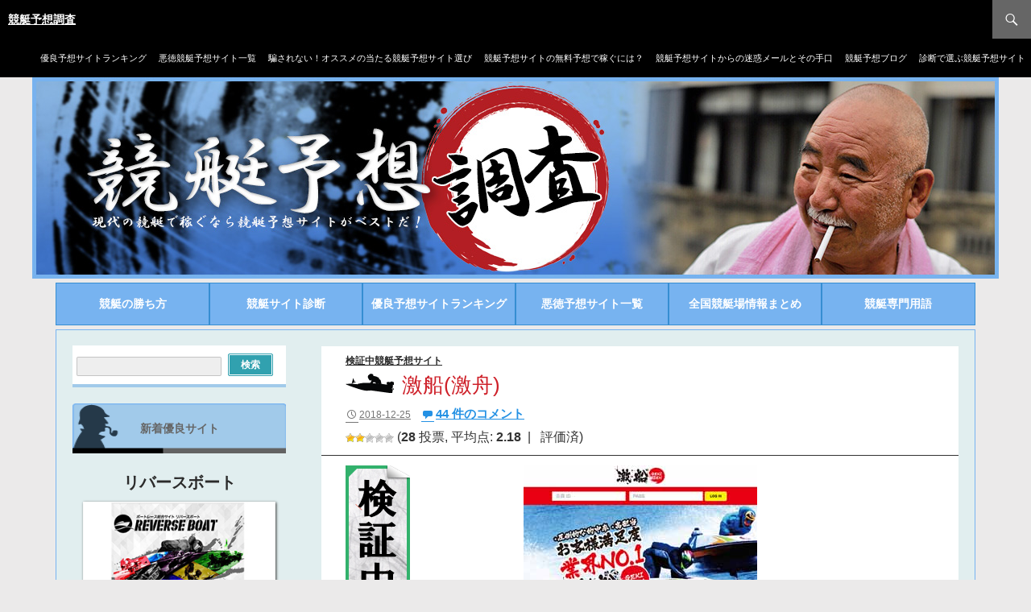

--- FILE ---
content_type: text/html; charset=UTF-8
request_url: https://xn--5vv853btkf1nj.com/%E6%BF%80%E8%88%B9%E6%BF%80%E8%88%9F/
body_size: 22412
content:
<!DOCTYPE html>
<!--[if IE 7]>
<html class="ie ie7" dir="ltr" lang="ja"
	prefix="og: https://ogp.me/ns#" >
<![endif]-->
<!--[if IE 8]>
<html class="ie ie8" dir="ltr" lang="ja"
	prefix="og: https://ogp.me/ns#" >
<![endif]-->
<!--[if !(IE 7) & !(IE 8)]><!-->
<html dir="ltr" lang="ja"
	prefix="og: https://ogp.me/ns#" >
<!--<![endif]-->
<head>
	<meta charset="UTF-8">
	<meta name="viewport" content="width=device-width">
    <meta name="format-detection" content="telephone=no">
	
	
		<!-- All in One SEO 4.3.7 - aioseo.com -->
		<title>激船(激舟)の【口コミ・評価・レビュー】</title>
		<meta name="description" content="激船(激舟)について調査しました。当サイトでは競艇予想サイトを自らの目で調査し、本当に安心して利用できるのかを比較し、悪徳行為、詐欺行為がないかを見極めています。競艇予想調査隊の検証レポート、評判や口コミ、当たる競艇予想サイトを厳選し報告します！" />
		<meta name="robots" content="max-snippet:-1, max-image-preview:large, max-video-preview:-1" />
		<meta name="google-site-verification" content="tXPTuttbxICBXdeiqUhiMs5C6KvJgsyDlU3m9IG07TM" />
		<meta name="keywords" content="激船,激舟,gekisen,口コミ,評価,評判,競艇予想,ボートレース" />
		<link rel="canonical" href="https://xn--5vv853btkf1nj.com/%e6%bf%80%e8%88%b9%e6%bf%80%e8%88%9f/" />
		<meta name="generator" content="All in One SEO (AIOSEO) 4.3.7" />
		<meta property="og:locale" content="ja_JP" />
		<meta property="og:site_name" content="競艇予想調査 | 競艇予想サイトの口コミ、評価、調査報告" />
		<meta property="og:type" content="article" />
		<meta property="og:title" content="激船(激舟)の【口コミ・評価・レビュー】" />
		<meta property="og:description" content="激船(激舟)について調査しました。当サイトでは競艇予想サイトを自らの目で調査し、本当に安心して利用できるのかを比較し、悪徳行為、詐欺行為がないかを見極めています。競艇予想調査隊の検証レポート、評判や口コミ、当たる競艇予想サイトを厳選し報告します！" />
		<meta property="og:url" content="https://xn--5vv853btkf1nj.com/%e6%bf%80%e8%88%b9%e6%bf%80%e8%88%9f/" />
		<meta property="article:published_time" content="2018-12-25T10:08:06+00:00" />
		<meta property="article:modified_time" content="2018-12-25T10:08:06+00:00" />
		<meta name="twitter:card" content="summary_large_image" />
		<meta name="twitter:title" content="激船(激舟)の【口コミ・評価・レビュー】" />
		<meta name="twitter:description" content="激船(激舟)について調査しました。当サイトでは競艇予想サイトを自らの目で調査し、本当に安心して利用できるのかを比較し、悪徳行為、詐欺行為がないかを見極めています。競艇予想調査隊の検証レポート、評判や口コミ、当たる競艇予想サイトを厳選し報告します！" />
		<script type="application/ld+json" class="aioseo-schema">
			{"@context":"https:\/\/schema.org","@graph":[{"@type":"Article","@id":"https:\/\/xn--5vv853btkf1nj.com\/%e6%bf%80%e8%88%b9%e6%bf%80%e8%88%9f\/#article","name":"\u6fc0\u8239(\u6fc0\u821f)\u306e\u3010\u53e3\u30b3\u30df\u30fb\u8a55\u4fa1\u30fb\u30ec\u30d3\u30e5\u30fc\u3011","headline":"\u6fc0\u8239(\u6fc0\u821f)","author":{"@id":"https:\/\/xn--5vv853btkf1nj.com\/author\/admin\/#author"},"publisher":{"@id":"https:\/\/xn--5vv853btkf1nj.com\/#organization"},"image":{"@type":"ImageObject","url":"https:\/\/\u7af6\u8247\u8abf\u67fb.com\/wp-content\/uploads\/2018\/12\/\u6fc0\u8239_\u6fc0\u821f_\u30c8\u30c3\u30d7\u30da\u30fc\u30b8_\u30b5\u30e0\u30cd.jpg","@id":"https:\/\/xn--5vv853btkf1nj.com\/#articleImage"},"datePublished":"2018-12-25T10:08:06+09:00","dateModified":"2018-12-25T10:08:06+09:00","inLanguage":"ja","commentCount":44,"mainEntityOfPage":{"@id":"https:\/\/xn--5vv853btkf1nj.com\/%e6%bf%80%e8%88%b9%e6%bf%80%e8%88%9f\/#webpage"},"isPartOf":{"@id":"https:\/\/xn--5vv853btkf1nj.com\/%e6%bf%80%e8%88%b9%e6%bf%80%e8%88%9f\/#webpage"},"articleSection":"\u691c\u8a3c\u4e2d\u7af6\u8247\u4e88\u60f3\u30b5\u30a4\u30c8"},{"@type":"BreadcrumbList","@id":"https:\/\/xn--5vv853btkf1nj.com\/%e6%bf%80%e8%88%b9%e6%bf%80%e8%88%9f\/#breadcrumblist","itemListElement":[{"@type":"ListItem","@id":"https:\/\/xn--5vv853btkf1nj.com\/#listItem","position":1,"item":{"@type":"WebPage","@id":"https:\/\/xn--5vv853btkf1nj.com\/","name":"\u30db\u30fc\u30e0","description":"\u7af6\u8247\u4e88\u60f3\u30b5\u30a4\u30c8\u306e\u53e3\u30b3\u30df\u3001\u8a55\u4fa1\u3001\u8abf\u67fb\u5831\u544a","url":"https:\/\/xn--5vv853btkf1nj.com\/"},"nextItem":"https:\/\/xn--5vv853btkf1nj.com\/%e6%bf%80%e8%88%b9%e6%bf%80%e8%88%9f\/#listItem"},{"@type":"ListItem","@id":"https:\/\/xn--5vv853btkf1nj.com\/%e6%bf%80%e8%88%b9%e6%bf%80%e8%88%9f\/#listItem","position":2,"item":{"@type":"WebPage","@id":"https:\/\/xn--5vv853btkf1nj.com\/%e6%bf%80%e8%88%b9%e6%bf%80%e8%88%9f\/","name":"\u6fc0\u8239(\u6fc0\u821f)","description":"\u6fc0\u8239(\u6fc0\u821f)\u306b\u3064\u3044\u3066\u8abf\u67fb\u3057\u307e\u3057\u305f\u3002\u5f53\u30b5\u30a4\u30c8\u3067\u306f\u7af6\u8247\u4e88\u60f3\u30b5\u30a4\u30c8\u3092\u81ea\u3089\u306e\u76ee\u3067\u8abf\u67fb\u3057\u3001\u672c\u5f53\u306b\u5b89\u5fc3\u3057\u3066\u5229\u7528\u3067\u304d\u308b\u306e\u304b\u3092\u6bd4\u8f03\u3057\u3001\u60aa\u5fb3\u884c\u70ba\u3001\u8a50\u6b3a\u884c\u70ba\u304c\u306a\u3044\u304b\u3092\u898b\u6975\u3081\u3066\u3044\u307e\u3059\u3002\u7af6\u8247\u4e88\u60f3\u8abf\u67fb\u968a\u306e\u691c\u8a3c\u30ec\u30dd\u30fc\u30c8\u3001\u8a55\u5224\u3084\u53e3\u30b3\u30df\u3001\u5f53\u305f\u308b\u7af6\u8247\u4e88\u60f3\u30b5\u30a4\u30c8\u3092\u53b3\u9078\u3057\u5831\u544a\u3057\u307e\u3059\uff01","url":"https:\/\/xn--5vv853btkf1nj.com\/%e6%bf%80%e8%88%b9%e6%bf%80%e8%88%9f\/"},"previousItem":"https:\/\/xn--5vv853btkf1nj.com\/#listItem"}]},{"@type":"Organization","@id":"https:\/\/xn--5vv853btkf1nj.com\/#organization","name":"\u7af6\u8247\u4e88\u60f3\u8abf\u67fb","url":"https:\/\/xn--5vv853btkf1nj.com\/"},{"@type":"Person","@id":"https:\/\/xn--5vv853btkf1nj.com\/author\/admin\/#author","url":"https:\/\/xn--5vv853btkf1nj.com\/author\/admin\/","name":"admin"},{"@type":"WebPage","@id":"https:\/\/xn--5vv853btkf1nj.com\/%e6%bf%80%e8%88%b9%e6%bf%80%e8%88%9f\/#webpage","url":"https:\/\/xn--5vv853btkf1nj.com\/%e6%bf%80%e8%88%b9%e6%bf%80%e8%88%9f\/","name":"\u6fc0\u8239(\u6fc0\u821f)\u306e\u3010\u53e3\u30b3\u30df\u30fb\u8a55\u4fa1\u30fb\u30ec\u30d3\u30e5\u30fc\u3011","description":"\u6fc0\u8239(\u6fc0\u821f)\u306b\u3064\u3044\u3066\u8abf\u67fb\u3057\u307e\u3057\u305f\u3002\u5f53\u30b5\u30a4\u30c8\u3067\u306f\u7af6\u8247\u4e88\u60f3\u30b5\u30a4\u30c8\u3092\u81ea\u3089\u306e\u76ee\u3067\u8abf\u67fb\u3057\u3001\u672c\u5f53\u306b\u5b89\u5fc3\u3057\u3066\u5229\u7528\u3067\u304d\u308b\u306e\u304b\u3092\u6bd4\u8f03\u3057\u3001\u60aa\u5fb3\u884c\u70ba\u3001\u8a50\u6b3a\u884c\u70ba\u304c\u306a\u3044\u304b\u3092\u898b\u6975\u3081\u3066\u3044\u307e\u3059\u3002\u7af6\u8247\u4e88\u60f3\u8abf\u67fb\u968a\u306e\u691c\u8a3c\u30ec\u30dd\u30fc\u30c8\u3001\u8a55\u5224\u3084\u53e3\u30b3\u30df\u3001\u5f53\u305f\u308b\u7af6\u8247\u4e88\u60f3\u30b5\u30a4\u30c8\u3092\u53b3\u9078\u3057\u5831\u544a\u3057\u307e\u3059\uff01","inLanguage":"ja","isPartOf":{"@id":"https:\/\/xn--5vv853btkf1nj.com\/#website"},"breadcrumb":{"@id":"https:\/\/xn--5vv853btkf1nj.com\/%e6%bf%80%e8%88%b9%e6%bf%80%e8%88%9f\/#breadcrumblist"},"author":{"@id":"https:\/\/xn--5vv853btkf1nj.com\/author\/admin\/#author"},"creator":{"@id":"https:\/\/xn--5vv853btkf1nj.com\/author\/admin\/#author"},"datePublished":"2018-12-25T10:08:06+09:00","dateModified":"2018-12-25T10:08:06+09:00"},{"@type":"WebSite","@id":"https:\/\/xn--5vv853btkf1nj.com\/#website","url":"https:\/\/xn--5vv853btkf1nj.com\/","name":"\u7af6\u8247\u4e88\u60f3\u8abf\u67fb","description":"\u7af6\u8247\u4e88\u60f3\u30b5\u30a4\u30c8\u306e\u53e3\u30b3\u30df\u3001\u8a55\u4fa1\u3001\u8abf\u67fb\u5831\u544a","inLanguage":"ja","publisher":{"@id":"https:\/\/xn--5vv853btkf1nj.com\/#organization"}}]}
		</script>
		<!-- All in One SEO -->

	    <script>
	        var ajaxurl = "https://xn--5vv853btkf1nj.com/wp-admin/admin-ajax.php";
	    </script>
	<link rel='dns-prefetch' href='//fonts.googleapis.com' />
<link rel="alternate" type="application/rss+xml" title="競艇予想調査 &raquo; フィード" href="https://xn--5vv853btkf1nj.com/feed/" />
<link rel="alternate" type="application/rss+xml" title="競艇予想調査 &raquo; コメントフィード" href="https://xn--5vv853btkf1nj.com/comments/feed/" />
<link rel="alternate" type="application/rss+xml" title="競艇予想調査 &raquo; 激船(激舟) のコメントのフィード" href="https://xn--5vv853btkf1nj.com/%e6%bf%80%e8%88%b9%e6%bf%80%e8%88%9f/feed/" />
		<!-- This site uses the Google Analytics by MonsterInsights plugin v8.14.1 - Using Analytics tracking - https://www.monsterinsights.com/ -->
							<script src="//www.googletagmanager.com/gtag/js?id=UA-110954929-1"  data-cfasync="false" data-wpfc-render="false" type="text/javascript" async></script>
			<script data-cfasync="false" data-wpfc-render="false" type="text/javascript">
				var mi_version = '8.14.1';
				var mi_track_user = true;
				var mi_no_track_reason = '';
				
								var disableStrs = [
										'ga-disable-G-0PWX4XECW1',
															'ga-disable-UA-110954929-1',
									];

				/* Function to detect opted out users */
				function __gtagTrackerIsOptedOut() {
					for (var index = 0; index < disableStrs.length; index++) {
						if (document.cookie.indexOf(disableStrs[index] + '=true') > -1) {
							return true;
						}
					}

					return false;
				}

				/* Disable tracking if the opt-out cookie exists. */
				if (__gtagTrackerIsOptedOut()) {
					for (var index = 0; index < disableStrs.length; index++) {
						window[disableStrs[index]] = true;
					}
				}

				/* Opt-out function */
				function __gtagTrackerOptout() {
					for (var index = 0; index < disableStrs.length; index++) {
						document.cookie = disableStrs[index] + '=true; expires=Thu, 31 Dec 2099 23:59:59 UTC; path=/';
						window[disableStrs[index]] = true;
					}
				}

				if ('undefined' === typeof gaOptout) {
					function gaOptout() {
						__gtagTrackerOptout();
					}
				}
								window.dataLayer = window.dataLayer || [];

				window.MonsterInsightsDualTracker = {
					helpers: {},
					trackers: {},
				};
				if (mi_track_user) {
					function __gtagDataLayer() {
						dataLayer.push(arguments);
					}

					function __gtagTracker(type, name, parameters) {
						if (!parameters) {
							parameters = {};
						}

						if (parameters.send_to) {
							__gtagDataLayer.apply(null, arguments);
							return;
						}

						if (type === 'event') {
														parameters.send_to = monsterinsights_frontend.v4_id;
							var hookName = name;
							if (typeof parameters['event_category'] !== 'undefined') {
								hookName = parameters['event_category'] + ':' + name;
							}

							if (typeof MonsterInsightsDualTracker.trackers[hookName] !== 'undefined') {
								MonsterInsightsDualTracker.trackers[hookName](parameters);
							} else {
								__gtagDataLayer('event', name, parameters);
							}
							
														parameters.send_to = monsterinsights_frontend.ua;
							__gtagDataLayer(type, name, parameters);
													} else {
							__gtagDataLayer.apply(null, arguments);
						}
					}

					__gtagTracker('js', new Date());
					__gtagTracker('set', {
						'developer_id.dZGIzZG': true,
											});
										__gtagTracker('config', 'G-0PWX4XECW1', {"forceSSL":"true"} );
															__gtagTracker('config', 'UA-110954929-1', {"forceSSL":"true"} );
										window.gtag = __gtagTracker;										(function () {
						/* https://developers.google.com/analytics/devguides/collection/analyticsjs/ */
						/* ga and __gaTracker compatibility shim. */
						var noopfn = function () {
							return null;
						};
						var newtracker = function () {
							return new Tracker();
						};
						var Tracker = function () {
							return null;
						};
						var p = Tracker.prototype;
						p.get = noopfn;
						p.set = noopfn;
						p.send = function () {
							var args = Array.prototype.slice.call(arguments);
							args.unshift('send');
							__gaTracker.apply(null, args);
						};
						var __gaTracker = function () {
							var len = arguments.length;
							if (len === 0) {
								return;
							}
							var f = arguments[len - 1];
							if (typeof f !== 'object' || f === null || typeof f.hitCallback !== 'function') {
								if ('send' === arguments[0]) {
									var hitConverted, hitObject = false, action;
									if ('event' === arguments[1]) {
										if ('undefined' !== typeof arguments[3]) {
											hitObject = {
												'eventAction': arguments[3],
												'eventCategory': arguments[2],
												'eventLabel': arguments[4],
												'value': arguments[5] ? arguments[5] : 1,
											}
										}
									}
									if ('pageview' === arguments[1]) {
										if ('undefined' !== typeof arguments[2]) {
											hitObject = {
												'eventAction': 'page_view',
												'page_path': arguments[2],
											}
										}
									}
									if (typeof arguments[2] === 'object') {
										hitObject = arguments[2];
									}
									if (typeof arguments[5] === 'object') {
										Object.assign(hitObject, arguments[5]);
									}
									if ('undefined' !== typeof arguments[1].hitType) {
										hitObject = arguments[1];
										if ('pageview' === hitObject.hitType) {
											hitObject.eventAction = 'page_view';
										}
									}
									if (hitObject) {
										action = 'timing' === arguments[1].hitType ? 'timing_complete' : hitObject.eventAction;
										hitConverted = mapArgs(hitObject);
										__gtagTracker('event', action, hitConverted);
									}
								}
								return;
							}

							function mapArgs(args) {
								var arg, hit = {};
								var gaMap = {
									'eventCategory': 'event_category',
									'eventAction': 'event_action',
									'eventLabel': 'event_label',
									'eventValue': 'event_value',
									'nonInteraction': 'non_interaction',
									'timingCategory': 'event_category',
									'timingVar': 'name',
									'timingValue': 'value',
									'timingLabel': 'event_label',
									'page': 'page_path',
									'location': 'page_location',
									'title': 'page_title',
								};
								for (arg in args) {
																		if (!(!args.hasOwnProperty(arg) || !gaMap.hasOwnProperty(arg))) {
										hit[gaMap[arg]] = args[arg];
									} else {
										hit[arg] = args[arg];
									}
								}
								return hit;
							}

							try {
								f.hitCallback();
							} catch (ex) {
							}
						};
						__gaTracker.create = newtracker;
						__gaTracker.getByName = newtracker;
						__gaTracker.getAll = function () {
							return [];
						};
						__gaTracker.remove = noopfn;
						__gaTracker.loaded = true;
						window['__gaTracker'] = __gaTracker;
					})();
									} else {
										console.log("");
					(function () {
						function __gtagTracker() {
							return null;
						}

						window['__gtagTracker'] = __gtagTracker;
						window['gtag'] = __gtagTracker;
					})();
									}
			</script>
				<!-- / Google Analytics by MonsterInsights -->
		<script type="text/javascript">
/* <![CDATA[ */
window._wpemojiSettings = {"baseUrl":"https:\/\/s.w.org\/images\/core\/emoji\/15.0.3\/72x72\/","ext":".png","svgUrl":"https:\/\/s.w.org\/images\/core\/emoji\/15.0.3\/svg\/","svgExt":".svg","source":{"concatemoji":"https:\/\/xn--5vv853btkf1nj.com\/wp-includes\/js\/wp-emoji-release.min.js?ver=6.5.7"}};
/*! This file is auto-generated */
!function(i,n){var o,s,e;function c(e){try{var t={supportTests:e,timestamp:(new Date).valueOf()};sessionStorage.setItem(o,JSON.stringify(t))}catch(e){}}function p(e,t,n){e.clearRect(0,0,e.canvas.width,e.canvas.height),e.fillText(t,0,0);var t=new Uint32Array(e.getImageData(0,0,e.canvas.width,e.canvas.height).data),r=(e.clearRect(0,0,e.canvas.width,e.canvas.height),e.fillText(n,0,0),new Uint32Array(e.getImageData(0,0,e.canvas.width,e.canvas.height).data));return t.every(function(e,t){return e===r[t]})}function u(e,t,n){switch(t){case"flag":return n(e,"\ud83c\udff3\ufe0f\u200d\u26a7\ufe0f","\ud83c\udff3\ufe0f\u200b\u26a7\ufe0f")?!1:!n(e,"\ud83c\uddfa\ud83c\uddf3","\ud83c\uddfa\u200b\ud83c\uddf3")&&!n(e,"\ud83c\udff4\udb40\udc67\udb40\udc62\udb40\udc65\udb40\udc6e\udb40\udc67\udb40\udc7f","\ud83c\udff4\u200b\udb40\udc67\u200b\udb40\udc62\u200b\udb40\udc65\u200b\udb40\udc6e\u200b\udb40\udc67\u200b\udb40\udc7f");case"emoji":return!n(e,"\ud83d\udc26\u200d\u2b1b","\ud83d\udc26\u200b\u2b1b")}return!1}function f(e,t,n){var r="undefined"!=typeof WorkerGlobalScope&&self instanceof WorkerGlobalScope?new OffscreenCanvas(300,150):i.createElement("canvas"),a=r.getContext("2d",{willReadFrequently:!0}),o=(a.textBaseline="top",a.font="600 32px Arial",{});return e.forEach(function(e){o[e]=t(a,e,n)}),o}function t(e){var t=i.createElement("script");t.src=e,t.defer=!0,i.head.appendChild(t)}"undefined"!=typeof Promise&&(o="wpEmojiSettingsSupports",s=["flag","emoji"],n.supports={everything:!0,everythingExceptFlag:!0},e=new Promise(function(e){i.addEventListener("DOMContentLoaded",e,{once:!0})}),new Promise(function(t){var n=function(){try{var e=JSON.parse(sessionStorage.getItem(o));if("object"==typeof e&&"number"==typeof e.timestamp&&(new Date).valueOf()<e.timestamp+604800&&"object"==typeof e.supportTests)return e.supportTests}catch(e){}return null}();if(!n){if("undefined"!=typeof Worker&&"undefined"!=typeof OffscreenCanvas&&"undefined"!=typeof URL&&URL.createObjectURL&&"undefined"!=typeof Blob)try{var e="postMessage("+f.toString()+"("+[JSON.stringify(s),u.toString(),p.toString()].join(",")+"));",r=new Blob([e],{type:"text/javascript"}),a=new Worker(URL.createObjectURL(r),{name:"wpTestEmojiSupports"});return void(a.onmessage=function(e){c(n=e.data),a.terminate(),t(n)})}catch(e){}c(n=f(s,u,p))}t(n)}).then(function(e){for(var t in e)n.supports[t]=e[t],n.supports.everything=n.supports.everything&&n.supports[t],"flag"!==t&&(n.supports.everythingExceptFlag=n.supports.everythingExceptFlag&&n.supports[t]);n.supports.everythingExceptFlag=n.supports.everythingExceptFlag&&!n.supports.flag,n.DOMReady=!1,n.readyCallback=function(){n.DOMReady=!0}}).then(function(){return e}).then(function(){var e;n.supports.everything||(n.readyCallback(),(e=n.source||{}).concatemoji?t(e.concatemoji):e.wpemoji&&e.twemoji&&(t(e.twemoji),t(e.wpemoji)))}))}((window,document),window._wpemojiSettings);
/* ]]> */
</script>
<link rel='stylesheet' id='wsb-css' href='https://xn--5vv853btkf1nj.com/wp-content/plugins/wp-speech-balloon/css/style.css?ver=6.5.7' type='text/css' media='all' />
<style id='wp-emoji-styles-inline-css' type='text/css'>

	img.wp-smiley, img.emoji {
		display: inline !important;
		border: none !important;
		box-shadow: none !important;
		height: 1em !important;
		width: 1em !important;
		margin: 0 0.07em !important;
		vertical-align: -0.1em !important;
		background: none !important;
		padding: 0 !important;
	}
</style>
<link rel='stylesheet' id='wp-block-library-css' href='https://xn--5vv853btkf1nj.com/wp-includes/css/dist/block-library/style.min.css?ver=6.5.7' type='text/css' media='all' />
<style id='classic-theme-styles-inline-css' type='text/css'>
/*! This file is auto-generated */
.wp-block-button__link{color:#fff;background-color:#32373c;border-radius:9999px;box-shadow:none;text-decoration:none;padding:calc(.667em + 2px) calc(1.333em + 2px);font-size:1.125em}.wp-block-file__button{background:#32373c;color:#fff;text-decoration:none}
</style>
<style id='global-styles-inline-css' type='text/css'>
body{--wp--preset--color--black: #000000;--wp--preset--color--cyan-bluish-gray: #abb8c3;--wp--preset--color--white: #ffffff;--wp--preset--color--pale-pink: #f78da7;--wp--preset--color--vivid-red: #cf2e2e;--wp--preset--color--luminous-vivid-orange: #ff6900;--wp--preset--color--luminous-vivid-amber: #fcb900;--wp--preset--color--light-green-cyan: #7bdcb5;--wp--preset--color--vivid-green-cyan: #00d084;--wp--preset--color--pale-cyan-blue: #8ed1fc;--wp--preset--color--vivid-cyan-blue: #0693e3;--wp--preset--color--vivid-purple: #9b51e0;--wp--preset--gradient--vivid-cyan-blue-to-vivid-purple: linear-gradient(135deg,rgba(6,147,227,1) 0%,rgb(155,81,224) 100%);--wp--preset--gradient--light-green-cyan-to-vivid-green-cyan: linear-gradient(135deg,rgb(122,220,180) 0%,rgb(0,208,130) 100%);--wp--preset--gradient--luminous-vivid-amber-to-luminous-vivid-orange: linear-gradient(135deg,rgba(252,185,0,1) 0%,rgba(255,105,0,1) 100%);--wp--preset--gradient--luminous-vivid-orange-to-vivid-red: linear-gradient(135deg,rgba(255,105,0,1) 0%,rgb(207,46,46) 100%);--wp--preset--gradient--very-light-gray-to-cyan-bluish-gray: linear-gradient(135deg,rgb(238,238,238) 0%,rgb(169,184,195) 100%);--wp--preset--gradient--cool-to-warm-spectrum: linear-gradient(135deg,rgb(74,234,220) 0%,rgb(151,120,209) 20%,rgb(207,42,186) 40%,rgb(238,44,130) 60%,rgb(251,105,98) 80%,rgb(254,248,76) 100%);--wp--preset--gradient--blush-light-purple: linear-gradient(135deg,rgb(255,206,236) 0%,rgb(152,150,240) 100%);--wp--preset--gradient--blush-bordeaux: linear-gradient(135deg,rgb(254,205,165) 0%,rgb(254,45,45) 50%,rgb(107,0,62) 100%);--wp--preset--gradient--luminous-dusk: linear-gradient(135deg,rgb(255,203,112) 0%,rgb(199,81,192) 50%,rgb(65,88,208) 100%);--wp--preset--gradient--pale-ocean: linear-gradient(135deg,rgb(255,245,203) 0%,rgb(182,227,212) 50%,rgb(51,167,181) 100%);--wp--preset--gradient--electric-grass: linear-gradient(135deg,rgb(202,248,128) 0%,rgb(113,206,126) 100%);--wp--preset--gradient--midnight: linear-gradient(135deg,rgb(2,3,129) 0%,rgb(40,116,252) 100%);--wp--preset--font-size--small: 13px;--wp--preset--font-size--medium: 20px;--wp--preset--font-size--large: 36px;--wp--preset--font-size--x-large: 42px;--wp--preset--spacing--20: 0.44rem;--wp--preset--spacing--30: 0.67rem;--wp--preset--spacing--40: 1rem;--wp--preset--spacing--50: 1.5rem;--wp--preset--spacing--60: 2.25rem;--wp--preset--spacing--70: 3.38rem;--wp--preset--spacing--80: 5.06rem;--wp--preset--shadow--natural: 6px 6px 9px rgba(0, 0, 0, 0.2);--wp--preset--shadow--deep: 12px 12px 50px rgba(0, 0, 0, 0.4);--wp--preset--shadow--sharp: 6px 6px 0px rgba(0, 0, 0, 0.2);--wp--preset--shadow--outlined: 6px 6px 0px -3px rgba(255, 255, 255, 1), 6px 6px rgba(0, 0, 0, 1);--wp--preset--shadow--crisp: 6px 6px 0px rgba(0, 0, 0, 1);}:where(.is-layout-flex){gap: 0.5em;}:where(.is-layout-grid){gap: 0.5em;}body .is-layout-flex{display: flex;}body .is-layout-flex{flex-wrap: wrap;align-items: center;}body .is-layout-flex > *{margin: 0;}body .is-layout-grid{display: grid;}body .is-layout-grid > *{margin: 0;}:where(.wp-block-columns.is-layout-flex){gap: 2em;}:where(.wp-block-columns.is-layout-grid){gap: 2em;}:where(.wp-block-post-template.is-layout-flex){gap: 1.25em;}:where(.wp-block-post-template.is-layout-grid){gap: 1.25em;}.has-black-color{color: var(--wp--preset--color--black) !important;}.has-cyan-bluish-gray-color{color: var(--wp--preset--color--cyan-bluish-gray) !important;}.has-white-color{color: var(--wp--preset--color--white) !important;}.has-pale-pink-color{color: var(--wp--preset--color--pale-pink) !important;}.has-vivid-red-color{color: var(--wp--preset--color--vivid-red) !important;}.has-luminous-vivid-orange-color{color: var(--wp--preset--color--luminous-vivid-orange) !important;}.has-luminous-vivid-amber-color{color: var(--wp--preset--color--luminous-vivid-amber) !important;}.has-light-green-cyan-color{color: var(--wp--preset--color--light-green-cyan) !important;}.has-vivid-green-cyan-color{color: var(--wp--preset--color--vivid-green-cyan) !important;}.has-pale-cyan-blue-color{color: var(--wp--preset--color--pale-cyan-blue) !important;}.has-vivid-cyan-blue-color{color: var(--wp--preset--color--vivid-cyan-blue) !important;}.has-vivid-purple-color{color: var(--wp--preset--color--vivid-purple) !important;}.has-black-background-color{background-color: var(--wp--preset--color--black) !important;}.has-cyan-bluish-gray-background-color{background-color: var(--wp--preset--color--cyan-bluish-gray) !important;}.has-white-background-color{background-color: var(--wp--preset--color--white) !important;}.has-pale-pink-background-color{background-color: var(--wp--preset--color--pale-pink) !important;}.has-vivid-red-background-color{background-color: var(--wp--preset--color--vivid-red) !important;}.has-luminous-vivid-orange-background-color{background-color: var(--wp--preset--color--luminous-vivid-orange) !important;}.has-luminous-vivid-amber-background-color{background-color: var(--wp--preset--color--luminous-vivid-amber) !important;}.has-light-green-cyan-background-color{background-color: var(--wp--preset--color--light-green-cyan) !important;}.has-vivid-green-cyan-background-color{background-color: var(--wp--preset--color--vivid-green-cyan) !important;}.has-pale-cyan-blue-background-color{background-color: var(--wp--preset--color--pale-cyan-blue) !important;}.has-vivid-cyan-blue-background-color{background-color: var(--wp--preset--color--vivid-cyan-blue) !important;}.has-vivid-purple-background-color{background-color: var(--wp--preset--color--vivid-purple) !important;}.has-black-border-color{border-color: var(--wp--preset--color--black) !important;}.has-cyan-bluish-gray-border-color{border-color: var(--wp--preset--color--cyan-bluish-gray) !important;}.has-white-border-color{border-color: var(--wp--preset--color--white) !important;}.has-pale-pink-border-color{border-color: var(--wp--preset--color--pale-pink) !important;}.has-vivid-red-border-color{border-color: var(--wp--preset--color--vivid-red) !important;}.has-luminous-vivid-orange-border-color{border-color: var(--wp--preset--color--luminous-vivid-orange) !important;}.has-luminous-vivid-amber-border-color{border-color: var(--wp--preset--color--luminous-vivid-amber) !important;}.has-light-green-cyan-border-color{border-color: var(--wp--preset--color--light-green-cyan) !important;}.has-vivid-green-cyan-border-color{border-color: var(--wp--preset--color--vivid-green-cyan) !important;}.has-pale-cyan-blue-border-color{border-color: var(--wp--preset--color--pale-cyan-blue) !important;}.has-vivid-cyan-blue-border-color{border-color: var(--wp--preset--color--vivid-cyan-blue) !important;}.has-vivid-purple-border-color{border-color: var(--wp--preset--color--vivid-purple) !important;}.has-vivid-cyan-blue-to-vivid-purple-gradient-background{background: var(--wp--preset--gradient--vivid-cyan-blue-to-vivid-purple) !important;}.has-light-green-cyan-to-vivid-green-cyan-gradient-background{background: var(--wp--preset--gradient--light-green-cyan-to-vivid-green-cyan) !important;}.has-luminous-vivid-amber-to-luminous-vivid-orange-gradient-background{background: var(--wp--preset--gradient--luminous-vivid-amber-to-luminous-vivid-orange) !important;}.has-luminous-vivid-orange-to-vivid-red-gradient-background{background: var(--wp--preset--gradient--luminous-vivid-orange-to-vivid-red) !important;}.has-very-light-gray-to-cyan-bluish-gray-gradient-background{background: var(--wp--preset--gradient--very-light-gray-to-cyan-bluish-gray) !important;}.has-cool-to-warm-spectrum-gradient-background{background: var(--wp--preset--gradient--cool-to-warm-spectrum) !important;}.has-blush-light-purple-gradient-background{background: var(--wp--preset--gradient--blush-light-purple) !important;}.has-blush-bordeaux-gradient-background{background: var(--wp--preset--gradient--blush-bordeaux) !important;}.has-luminous-dusk-gradient-background{background: var(--wp--preset--gradient--luminous-dusk) !important;}.has-pale-ocean-gradient-background{background: var(--wp--preset--gradient--pale-ocean) !important;}.has-electric-grass-gradient-background{background: var(--wp--preset--gradient--electric-grass) !important;}.has-midnight-gradient-background{background: var(--wp--preset--gradient--midnight) !important;}.has-small-font-size{font-size: var(--wp--preset--font-size--small) !important;}.has-medium-font-size{font-size: var(--wp--preset--font-size--medium) !important;}.has-large-font-size{font-size: var(--wp--preset--font-size--large) !important;}.has-x-large-font-size{font-size: var(--wp--preset--font-size--x-large) !important;}
.wp-block-navigation a:where(:not(.wp-element-button)){color: inherit;}
:where(.wp-block-post-template.is-layout-flex){gap: 1.25em;}:where(.wp-block-post-template.is-layout-grid){gap: 1.25em;}
:where(.wp-block-columns.is-layout-flex){gap: 2em;}:where(.wp-block-columns.is-layout-grid){gap: 2em;}
.wp-block-pullquote{font-size: 1.5em;line-height: 1.6;}
</style>
<link rel='stylesheet' id='contact-form-7-css' href='https://xn--5vv853btkf1nj.com/wp-content/plugins/contact-form-7/includes/css/styles.css?ver=5.1.3' type='text/css' media='all' />
<link rel='stylesheet' id='whats-new-style-css' href='https://xn--5vv853btkf1nj.com/wp-content/plugins/whats-new-genarator/whats-new.css?ver=2.0.2' type='text/css' media='all' />
<link rel='stylesheet' id='wp-postratings-css' href='https://xn--5vv853btkf1nj.com/wp-content/plugins/wp-postratings/css/postratings-css.css?ver=1.86.2' type='text/css' media='all' />
<link rel='stylesheet' id='wpfront-scroll-top-css' href='https://xn--5vv853btkf1nj.com/wp-content/plugins/wpfront-scroll-top/css/wpfront-scroll-top.min.css?ver=2.0.2' type='text/css' media='all' />
<link rel='stylesheet' id='ez-icomoon-css' href='https://xn--5vv853btkf1nj.com/wp-content/plugins/easy-table-of-contents/vendor/icomoon/style.min.css?ver=1.7' type='text/css' media='all' />
<link rel='stylesheet' id='ez-toc-css' href='https://xn--5vv853btkf1nj.com/wp-content/plugins/easy-table-of-contents/assets/css/screen.min.css?ver=1.7' type='text/css' media='all' />
<style id='ez-toc-inline-css' type='text/css'>
div#ez-toc-container p.ez-toc-title {font-size: 120%;}div#ez-toc-container p.ez-toc-title {font-weight: 500;}div#ez-toc-container ul li {font-size: 95%;}div#ez-toc-container {background: #fff;border: 1px solid #ddd;}div#ez-toc-container p.ez-toc-title {color: #999;}div#ez-toc-container ul.ez-toc-list a {color: #428bca;}div#ez-toc-container ul.ez-toc-list a:hover {color: #2a6496;}div#ez-toc-container ul.ez-toc-list a:visited {color: #428bca;}
</style>
<link rel='stylesheet' id='twentyfourteen-lato-css' href='//fonts.googleapis.com/css?family=Lato%3A300%2C400%2C700%2C900%2C300italic%2C400italic%2C700italic&#038;subset=latin%2Clatin-ext' type='text/css' media='all' />
<link rel='stylesheet' id='genericons-css' href='https://xn--5vv853btkf1nj.com/wp-content/themes/mytheme/genericons/genericons.css?ver=3.0.3' type='text/css' media='all' />
<link rel='stylesheet' id='twentyfourteen-style-css' href='https://xn--5vv853btkf1nj.com/wp-content/themes/mytheme/style.css?ver=6.5.7' type='text/css' media='all' />
<!--[if lt IE 9]>
<link rel='stylesheet' id='twentyfourteen-ie-css' href='https://xn--5vv853btkf1nj.com/wp-content/themes/mytheme/css/ie.css?ver=20131205' type='text/css' media='all' />
<![endif]-->
<link rel='stylesheet' id='tablepress-default-css' href='https://xn--5vv853btkf1nj.com/wp-content/plugins/tablepress/css/default.min.css?ver=1.9.2' type='text/css' media='all' />
<link rel='stylesheet' id='yesno_style-css' href='https://xn--5vv853btkf1nj.com/wp-content/plugins/yesno/css/style.css?ver=1.0.7' type='text/css' media='all' />
<link rel='stylesheet' id='jquery-lazyloadxt-spinner-css-css' href='//xn--5vv853btkf1nj.com/wp-content/plugins/a3-lazy-load/assets/css/jquery.lazyloadxt.spinner.css?ver=6.5.7' type='text/css' media='all' />
<link rel='stylesheet' id='a3a3_lazy_load-css' href='//xn--5vv853btkf1nj.com/wp-content/uploads/sass/a3_lazy_load.min.css?ver=1512044430' type='text/css' media='all' />
<script type="text/javascript" src="https://xn--5vv853btkf1nj.com/wp-content/plugins/google-analytics-for-wordpress/assets/js/frontend-gtag.min.js?ver=8.14.1" id="monsterinsights-frontend-script-js"></script>
<script data-cfasync="false" data-wpfc-render="false" type="text/javascript" id='monsterinsights-frontend-script-js-extra'>/* <![CDATA[ */
var monsterinsights_frontend = {"js_events_tracking":"true","download_extensions":"doc,pdf,ppt,zip,xls,docx,pptx,xlsx","inbound_paths":"[]","home_url":"https:\/\/xn--5vv853btkf1nj.com","hash_tracking":"false","ua":"UA-110954929-1","v4_id":"G-0PWX4XECW1"};/* ]]> */
</script>
<script type="text/javascript" src="https://xn--5vv853btkf1nj.com/wp-includes/js/jquery/jquery.min.js?ver=3.7.1" id="jquery-core-js"></script>
<script type="text/javascript" src="https://xn--5vv853btkf1nj.com/wp-includes/js/jquery/jquery-migrate.min.js?ver=3.4.1" id="jquery-migrate-js"></script>
<link rel="https://api.w.org/" href="https://xn--5vv853btkf1nj.com/wp-json/" /><link rel="alternate" type="application/json" href="https://xn--5vv853btkf1nj.com/wp-json/wp/v2/posts/3388" /><link rel="EditURI" type="application/rsd+xml" title="RSD" href="https://xn--5vv853btkf1nj.com/xmlrpc.php?rsd" />
<meta name="generator" content="WordPress 6.5.7" />
<link rel='shortlink' href='https://xn--5vv853btkf1nj.com/?p=3388' />
<link rel="alternate" type="application/json+oembed" href="https://xn--5vv853btkf1nj.com/wp-json/oembed/1.0/embed?url=https%3A%2F%2Fxn--5vv853btkf1nj.com%2F%25e6%25bf%2580%25e8%2588%25b9%25e6%25bf%2580%25e8%2588%259f%2F" />
<link rel="alternate" type="text/xml+oembed" href="https://xn--5vv853btkf1nj.com/wp-json/oembed/1.0/embed?url=https%3A%2F%2Fxn--5vv853btkf1nj.com%2F%25e6%25bf%2580%25e8%2588%25b9%25e6%25bf%2580%25e8%2588%259f%2F&#038;format=xml" />
<style type="text/css">.broken_link, a.broken_link {
	text-decoration: line-through;
}</style><link rel="icon" href="https://xn--5vv853btkf1nj.com/wp-content/uploads/2019/06/new-favi-150x150.jpg" sizes="32x32" />
<link rel="icon" href="https://xn--5vv853btkf1nj.com/wp-content/uploads/2019/06/new-favi.jpg" sizes="192x192" />
<link rel="apple-touch-icon" href="https://xn--5vv853btkf1nj.com/wp-content/uploads/2019/06/new-favi.jpg" />
<meta name="msapplication-TileImage" content="https://xn--5vv853btkf1nj.com/wp-content/uploads/2019/06/new-favi.jpg" />
		<style type="text/css" id="wp-custom-css">
			.whatsnew {
    border: 3px solid #085eb5;
    padding: 10px;
    margin: 5px;
}

.whatsnew h2{margin:0;}		</style>
			<link rel="profile" href="http://gmpg.org/xfn/11">
	<link rel="pingback" href="https://xn--5vv853btkf1nj.com/xmlrpc.php">
	<!--[if lt IE 9]>
	<script src="https://xn--5vv853btkf1nj.com/wp-content/themes/mytheme/js/html5.js"></script>
	<![endif]-->
	
<LINK REL=”SHORTCUT ICON” HREF=”http://deaiapp.blory.net/wp/favicon.ico” />

<script type="text/javascript">
(function($) {
  $(document).ready(function() {
    $('.tab_area:first').show();
    $('.tab li:first').addClass('active');
 
    $('.tab li').click(function() {
      $('.tab li').removeClass('active');
      $(this).addClass('active');
      $('.tab_area').hide();
 
      $(jQuery(this).find('a').attr('href')).fadeIn();
      return false;
    });
  });
})(jQuery);
</script>

<script type="text/javascript">
        window._pt_lt = new Date().getTime();
        window._pt_sp_2 = [];
        _pt_sp_2.push('setAccount,3624d1f8');
        var _protocol = (("https:" == document.location.protocol) ? " https://" : " http://");
        (function() {
            var atag = document.createElement('script'); atag.type = 'text/javascript'; atag.async = true;
            atag.src = _protocol + 'js.ptengine.jp/pta.js';
            var s = document.getElementsByTagName('script')[0];
            s.parentNode.insertBefore(atag, s);
        })();
</script>
                      

<!-- Google Tag Manager -->
<script>(function(w,d,s,l,i){w[l]=w[l]||[];w[l].push({'gtm.start':
new Date().getTime(),event:'gtm.js'});var f=d.getElementsByTagName(s)[0],
j=d.createElement(s),dl=l!='dataLayer'?'&l='+l:'';j.async=true;j.src=
'https://www.googletagmanager.com/gtm.js?id='+i+dl;f.parentNode.insertBefore(j,f);
})(window,document,'script','dataLayer','GTM-WVS69DK');</script>
<!-- End Google Tag Manager -->


</head>

<body class="post-template-default single single-post postid-3388 single-format-standard header-image full-width singular">
<!-- Google Tag Manager (noscript) -->
<noscript><iframe src="https://www.googletagmanager.com/ns.html?id=GTM-WVS69DK"
height="0" width="0" style="display:none;visibility:hidden"></iframe></noscript>
<!-- End Google Tag Manager (noscript) -->


	<header id="masthead" class="site-header" role="banner">
		<div class="header-main">
			<h2 class="site-title"><a href="https://xn--5vv853btkf1nj.com/" rel="home">競艇予想調査</a></h2>

			<div class="search-toggle">
				<a href="#search-container" class="screen-reader-text">Search</a>
			</div>

			<nav id="primary-navigation" class="site-navigation primary-navigation" role="navigation">
				<button class="menu-toggle">Primary Menu</button>

				<a class="screen-reader-text skip-link" href="#content">Skip to content</a>
				<div class="menu-%e3%82%b9%e3%83%9e%e3%83%9b%e8%a1%a8%e7%a4%ba-container"><ul id="menu-%e3%82%b9%e3%83%9e%e3%83%9b%e8%a1%a8%e7%a4%ba" class="nav-menu"><li id="menu-item-2316" class="menu-item menu-item-type-post_type menu-item-object-page menu-item-2316"><a href="https://xn--5vv853btkf1nj.com/%e5%84%aa%e8%89%af_%e6%82%aa%e5%be%b3-pick-up/">優良予想サイトランキング</a></li>
<li id="menu-item-2318" class="menu-item menu-item-type-post_type menu-item-object-page menu-item-2318"><a href="https://xn--5vv853btkf1nj.com/%e6%82%aa%e5%be%b3%e7%ab%b6%e8%89%87%e4%ba%88%e6%83%b3%e3%82%b5%e3%82%a4%e3%83%88/">悪徳競艇予想サイト一覧</a></li>
<li id="menu-item-2331" class="menu-item menu-item-type-post_type menu-item-object-page menu-item-2331"><a href="https://xn--5vv853btkf1nj.com/%e9%a8%99%e3%81%95%e3%82%8c%e3%81%aa%e3%81%84%ef%bc%81%e3%82%aa%e3%82%b9%e3%82%b9%e3%83%a1%e3%81%ae%e5%bd%93%e3%82%8b%e7%ab%b6%e8%89%87%e4%ba%88%e6%83%b3%e3%82%b5%e3%82%a4%e3%83%88%e9%81%b8%e3%81%b3/">騙されない！オススメの当たる競艇予想サイト選び</a></li>
<li id="menu-item-2330" class="menu-item menu-item-type-post_type menu-item-object-page menu-item-2330"><a href="https://xn--5vv853btkf1nj.com/%e7%ab%b6%e8%89%87%e4%ba%88%e6%83%b3%e3%82%b5%e3%82%a4%e3%83%88%e3%81%ae%e7%84%a1%e6%96%99%e4%ba%88%e6%83%b3%e3%81%a7%e7%a8%bc%e3%81%90%e3%81%ab%e3%81%af%ef%bc%9f/">競艇予想サイトの無料予想で稼ぐには？</a></li>
<li id="menu-item-2332" class="menu-item menu-item-type-post_type menu-item-object-page menu-item-2332"><a href="https://xn--5vv853btkf1nj.com/%e7%ab%b6%e8%89%87%e4%ba%88%e6%83%b3%e3%82%b5%e3%82%a4%e3%83%88%e3%81%8b%e3%82%89%e3%81%ae%e8%bf%b7%e6%83%91%e3%83%a1%e3%83%bc%e3%83%ab%e3%81%a8%e3%81%9d%e3%81%ae%e6%89%8b%e5%8f%a3/">競艇予想サイトからの迷惑メールとその手口</a></li>
<li id="menu-item-5356" class="menu-item menu-item-type-post_type menu-item-object-page menu-item-5356"><a href="https://xn--5vv853btkf1nj.com/%e7%ab%b6%e8%89%87%e4%ba%88%e6%83%b3%e3%83%96%e3%83%ad%e3%82%b0/">競艇予想ブログ</a></li>
<li id="menu-item-4278" class="menu-item menu-item-type-post_type menu-item-object-page menu-item-4278"><a href="https://xn--5vv853btkf1nj.com/%e8%a8%ba%e6%96%ad%e3%81%a7%e9%81%b8%e3%81%b6%e7%ab%b6%e8%89%87%e4%ba%88%e6%83%b3%e3%82%b5%e3%82%a4%e3%83%88/">診断で選ぶ競艇予想サイト</a></li>
</ul></div>	
			</nav>

		</div>

		<div id="search-container" class="search-box-wrapper hide">
			<div class="search-box">
				
<form role="search" method="get" id="searchform" action="/" >
<input type="text" value="" name="s" class="s" />
<input type="submit" class="searchsubmit" value="検索" />
</form>			</div>

		</div>

	</header><!-- #masthead -->
    

<div id="page" class="hfeed site">

		<div id="site-header">

		<a href="https://xn--5vv853btkf1nj.com/" rel="home">
			<img src="https://xn--5vv853btkf1nj.com/wp-content/uploads/2019/06/new-header.jpg" width="1200" height="250" alt="競艇予想調査">
		</a>
	
	</div>
	
<!--<div class="smp-hedear">
<a href="http://yamikeibashinbun.com/"><img src="https://xn--5vv853btkf1nj.com/wp-content/uploads/2017/11/1b.jpg" alt="スマホ用ヘッダー"></a>
</div>-->


<nav class="main-nav">
<ul>
	<li><a href="http://競艇調査.com/【競艇の勝ち方徹底解説】初心者でも〇〇万円稼/">競艇の勝ち方</a></li>
	<li><a href="http://競艇調査.com/診断で選ぶ競艇予想サイト/">競艇サイト診断</a></li>
	<li><a href="http://競艇調査.com/優良_悪徳-pick-up">優良予想サイトランキング</a></li>
	<li><a href="http://競艇調査.com/悪徳競艇予想サイト">悪徳予想サイト一覧</a></li>
	<li><a href="http://競艇調査.com/全国競艇場一覧">全国競艇場情報まとめ</a></li>
	<li><a href="https://競艇調査.com/競艇専門用語/">競艇専門用語</a></li>
</ul>
</nav>


<nav class="main-nav-sp">
<ul>
	<li><a href="http://競艇調査.com/【競艇の勝ち方徹底解説】初心者でも〇〇万円稼/">競艇の勝ち方</a></li>
	<li><a href="http://競艇調査.com/診断で選ぶ競艇予想サイト/">競艇サイト診断</a></li>
</ul>
<ul>
	<li><a href="http://競艇調査.com/優良_悪徳-pick-up">優良予想サイトランキング</a></li>
	<li><a href="http://競艇調査.com/悪徳競艇予想サイト">悪徳競艇予想サイト一覧</a></li>
</ul>
<ul>
	<li><a href="http://競艇調査.com/全国競艇場一覧">全国競艇場情報まとめ</a></li>
	<li><a href="https://競艇調査.com/競艇専門用語/">競艇専門用語</a></li>
</ul>
</nav>

	
<!---パンくずリスト非表示 2018/10/25--->
<div class="breadcrumbs">
	</div>
<div class="main_content">
<div id="secondary">

		<!-- #primary-sidebar -->

		<h2 class="site-description">競艇予想サイトの口コミ、評価、調査報告</h2>
	
		<nav role="navigation" class="navigation site-navigation secondary-navigation">
		<div class="menu-%e3%82%b9%e3%83%9e%e3%83%9b%e8%a1%a8%e7%a4%ba-container"><ul id="menu-%e3%82%b9%e3%83%9e%e3%83%9b%e8%a1%a8%e7%a4%ba-1" class="menu"><li class="menu-item menu-item-type-post_type menu-item-object-page menu-item-2316"><a href="https://xn--5vv853btkf1nj.com/%e5%84%aa%e8%89%af_%e6%82%aa%e5%be%b3-pick-up/">優良予想サイトランキング</a></li>
<li class="menu-item menu-item-type-post_type menu-item-object-page menu-item-2318"><a href="https://xn--5vv853btkf1nj.com/%e6%82%aa%e5%be%b3%e7%ab%b6%e8%89%87%e4%ba%88%e6%83%b3%e3%82%b5%e3%82%a4%e3%83%88/">悪徳競艇予想サイト一覧</a></li>
<li class="menu-item menu-item-type-post_type menu-item-object-page menu-item-2331"><a href="https://xn--5vv853btkf1nj.com/%e9%a8%99%e3%81%95%e3%82%8c%e3%81%aa%e3%81%84%ef%bc%81%e3%82%aa%e3%82%b9%e3%82%b9%e3%83%a1%e3%81%ae%e5%bd%93%e3%82%8b%e7%ab%b6%e8%89%87%e4%ba%88%e6%83%b3%e3%82%b5%e3%82%a4%e3%83%88%e9%81%b8%e3%81%b3/">騙されない！オススメの当たる競艇予想サイト選び</a></li>
<li class="menu-item menu-item-type-post_type menu-item-object-page menu-item-2330"><a href="https://xn--5vv853btkf1nj.com/%e7%ab%b6%e8%89%87%e4%ba%88%e6%83%b3%e3%82%b5%e3%82%a4%e3%83%88%e3%81%ae%e7%84%a1%e6%96%99%e4%ba%88%e6%83%b3%e3%81%a7%e7%a8%bc%e3%81%90%e3%81%ab%e3%81%af%ef%bc%9f/">競艇予想サイトの無料予想で稼ぐには？</a></li>
<li class="menu-item menu-item-type-post_type menu-item-object-page menu-item-2332"><a href="https://xn--5vv853btkf1nj.com/%e7%ab%b6%e8%89%87%e4%ba%88%e6%83%b3%e3%82%b5%e3%82%a4%e3%83%88%e3%81%8b%e3%82%89%e3%81%ae%e8%bf%b7%e6%83%91%e3%83%a1%e3%83%bc%e3%83%ab%e3%81%a8%e3%81%9d%e3%81%ae%e6%89%8b%e5%8f%a3/">競艇予想サイトからの迷惑メールとその手口</a></li>
<li class="menu-item menu-item-type-post_type menu-item-object-page menu-item-5356"><a href="https://xn--5vv853btkf1nj.com/%e7%ab%b6%e8%89%87%e4%ba%88%e6%83%b3%e3%83%96%e3%83%ad%e3%82%b0/">競艇予想ブログ</a></li>
<li class="menu-item menu-item-type-post_type menu-item-object-page menu-item-4278"><a href="https://xn--5vv853btkf1nj.com/%e8%a8%ba%e6%96%ad%e3%81%a7%e9%81%b8%e3%81%b6%e7%ab%b6%e8%89%87%e4%ba%88%e6%83%b3%e3%82%b5%e3%82%a4%e3%83%88/">診断で選ぶ競艇予想サイト</a></li>
</ul></div>	</nav>

	<div id="primary-sidebar" class="primary-sidebar widget-area" role="complementary">
		<aside id="search-2" class="widget widget_search">
<form role="search" method="get" id="searchform" action="/" >
<input type="text" value="" name="s" class="s" />
<input type="submit" class="searchsubmit" value="検索" />
</form></aside><aside id="text-4" class="widget widget_text"><h2 class="widget-title">新着優良サイト</h2>			<div class="textwidget"><section>
<h2>リバースボート</h2>
<div class="rnk_img"><a href="https://xn--5vv853btkf1nj.com/リバースボート/"><img class="lazy lazy-hidden" decoding="async" src="//xn--5vv853btkf1nj.com/wp-content/plugins/a3-lazy-load/assets/images/lazy_placeholder.gif" data-lazy-type="image" data-src="https://競艇調査.com/wp-content/uploads/2023/08/リバースボート_TOP_サムネ.jpg" alt="リバースボート" /><noscript><img decoding="async" src="https://競艇調査.com/wp-content/uploads/2023/08/リバースボート_TOP_サムネ.jpg" alt="リバースボート" /></noscript></a></div>
</section>
<section>
<h2>競艇ハッスル</h2>
<div class="rnk_img"><a href="https://xn--5vv853btkf1nj.com/競艇ハッスル/"><img class="lazy lazy-hidden" decoding="async" src="//xn--5vv853btkf1nj.com/wp-content/plugins/a3-lazy-load/assets/images/lazy_placeholder.gif" data-lazy-type="image" data-src="https://競艇調査.com/wp-content/uploads/2023/08/競艇ハッスル_TOP_サムネ.jpg" alt="競艇ハッスル" /><noscript><img decoding="async" src="https://競艇調査.com/wp-content/uploads/2023/08/競艇ハッスル_TOP_サムネ.jpg" alt="競艇ハッスル" /></noscript></a></div>
</section>
<section>
<h2>競艇バブル</h2>
<div class="rnk_img"><a href="https://xn--5vv853btkf1nj.com/競艇バブル/"><img class="lazy lazy-hidden" decoding="async" src="//xn--5vv853btkf1nj.com/wp-content/plugins/a3-lazy-load/assets/images/lazy_placeholder.gif" data-lazy-type="image" data-src="https://競艇調査.com/wp-content/uploads/2023/06/競艇バブル_TOP_サムネ.jpg" alt="競艇バブル" /><noscript><img decoding="async" src="https://競艇調査.com/wp-content/uploads/2023/06/競艇バブル_TOP_サムネ.jpg" alt="競艇バブル" /></noscript></a></div>
</section>
</div>
		</aside><aside id="text-2" class="widget widget_text">			<div class="textwidget"><div class="rnk_box">
<div class="rnk"><img class="lazy lazy-hidden" decoding="async" src="//xn--5vv853btkf1nj.com/wp-content/plugins/a3-lazy-load/assets/images/lazy_placeholder.gif" data-lazy-type="image" data-src="https://xn--5vv853btkf1nj.com/wp-content/uploads/2017/11/osusume.png" /><noscript><img decoding="async" src="https://xn--5vv853btkf1nj.com/wp-content/uploads/2017/11/osusume.png" /></noscript></div>
<section>
<div class="rnk_box_1st">
<h2>SIX BOAT</h2>
<div class="rnk_img"><a href="https://xn--5vv853btkf1nj.com/6ボート//"><img class="lazy lazy-hidden" decoding="async" src="//xn--5vv853btkf1nj.com/wp-content/plugins/a3-lazy-load/assets/images/lazy_placeholder.gif" data-lazy-type="image" data-src="https://競艇調査.com/wp-content/uploads/2020/10/シックスボート_SIXBOAT_TOPサムネ.jpg" alt="6ボート" /><noscript><img decoding="async" src="https://競艇調査.com/wp-content/uploads/2020/10/シックスボート_SIXBOAT_TOPサムネ.jpg" alt="6ボート" /></noscript></a></div>
</div>
</section>
<section>
<div class="rnk_box_2nd">
<h2>リーダーシップ</h2>
<div class="rnk_img"><a href="https://xn--5vv853btkf1nj.com/リーダーシップ/"><img class="lazy lazy-hidden" decoding="async" src="//xn--5vv853btkf1nj.com/wp-content/plugins/a3-lazy-load/assets/images/lazy_placeholder.gif" data-lazy-type="image" data-src="https://競艇調査.com/wp-content/uploads/2021/10/リーダーシップ_TOP_サイトトップ.jpg" alt="リーダーシップ" /><noscript><img decoding="async" src="https://競艇調査.com/wp-content/uploads/2021/10/リーダーシップ_TOP_サイトトップ.jpg" alt="リーダーシップ" /></noscript></a></div>
</div>
</section>
<section>
<div class="rnk_box_3rd">
<h2>競艇BULL</h2>
<div class="rnk_img"><a href="https://xn--5vv853btkf1nj.com/競艇ブル競艇bull/"><img class="lazy lazy-hidden" decoding="async" src="//xn--5vv853btkf1nj.com/wp-content/plugins/a3-lazy-load/assets/images/lazy_placeholder.gif" data-lazy-type="image" data-src="https://競艇調査.com/wp-content/uploads/2020/09/競艇ブル_競艇BULL_TOPサムネ.jpg" alt="競艇BULL" /><noscript><img decoding="async" src="https://競艇調査.com/wp-content/uploads/2020/09/競艇ブル_競艇BULL_TOPサムネ.jpg" alt="競艇BULL" /></noscript></a></div>
</div>
</section>
<section>
<div class="rnk_box_3rd">
<h2>最競艇国</h2>
<div class="rnk_img"><a href="https://xn--5vv853btkf1nj.com/最競艇国/"><img class="lazy lazy-hidden" decoding="async" src="//xn--5vv853btkf1nj.com/wp-content/plugins/a3-lazy-load/assets/images/lazy_placeholder.gif" data-lazy-type="image" data-src="https://競艇調査.com/wp-content/uploads/2022/08/最競艇国_TOP_サムネ.jpg" alt="最競艇国" /><noscript><img decoding="async" src="https://競艇調査.com/wp-content/uploads/2022/08/最競艇国_TOP_サムネ.jpg" alt="最競艇国" /></noscript></a></div>
</div>
</section>
<section>
<div class="rnk_box_3rd">
<h2>ボートインベスター</h2>
<div class="rnk_img"><a href="https://xn--5vv853btkf1nj.com/ボートインベスター競艇インベスター/"><img class="lazy lazy-hidden" decoding="async" src="//xn--5vv853btkf1nj.com/wp-content/plugins/a3-lazy-load/assets/images/lazy_placeholder.gif" data-lazy-type="image" data-src="https://競艇調査.com/wp-content/uploads/2022/11/ボートインベスター_TOP_サムネ.jpg" alt="ボートインベスター" /><noscript><img decoding="async" src="https://競艇調査.com/wp-content/uploads/2022/11/ボートインベスター_TOP_サムネ.jpg" alt="ボートインベスター" /></noscript></a></div>
</div>
</section>
<section>
<div class="rnk_box_3rd">
<h2>プロ競艇ライズ</h2>
<div class="rnk_img"><a href="https://xn--5vv853btkf1nj.com/プロ競艇ライズ/"><img class="lazy lazy-hidden" decoding="async" src="//xn--5vv853btkf1nj.com/wp-content/plugins/a3-lazy-load/assets/images/lazy_placeholder.gif" data-lazy-type="image" data-src="https://競艇調査.com/wp-content/uploads/2023/02/プロ競艇ライズ_TOP_サムネ.jpg" alt="プロ競艇ライズ" /><noscript><img decoding="async" src="https://競艇調査.com/wp-content/uploads/2023/02/プロ競艇ライズ_TOP_サムネ.jpg" alt="プロ競艇ライズ" /></noscript></a></div>
</div>
</section>
<section>
<div class="rnk_box_3rd">
<h2>競艇コミット</h2>
<div class="rnk_img"><a href="https://xn--5vv853btkf1nj.com/競艇コミットcommit/"><img class="lazy lazy-hidden" decoding="async" src="//xn--5vv853btkf1nj.com/wp-content/plugins/a3-lazy-load/assets/images/lazy_placeholder.gif" data-lazy-type="image" data-src="https://競艇調査.com/wp-content/uploads/2023/03/競艇コミット_TOP_サムネ.jpg" alt="競艇コミット" /><noscript><img decoding="async" src="https://競艇調査.com/wp-content/uploads/2023/03/競艇コミット_TOP_サムネ.jpg" alt="競艇コミット" /></noscript></a></div>
</div>
</section>
<section>
<div class="rnk_box_3rd">
<h2>競艇ユートピア</h2>
<div class="rnk_img"><a href="https://xn--5vv853btkf1nj.com/競艇ユートピア/"><img class="lazy lazy-hidden" decoding="async" src="//xn--5vv853btkf1nj.com/wp-content/plugins/a3-lazy-load/assets/images/lazy_placeholder.gif" data-lazy-type="image" data-src="https://競艇調査.com/wp-content/uploads/2023/01/競艇ユートピア_TOP_サムネ.jpg" alt="艇ユートピア" /><noscript><img decoding="async" src="https://競艇調査.com/wp-content/uploads/2023/01/競艇ユートピア_TOP_サムネ.jpg" alt="艇ユートピア" /></noscript></a></div>
</div>
</section>
<section>
<div class="rnk_box_3rd">
<h2>競艇セントラル</h2>
<div class="rnk_img"><a href="https://xn--5vv853btkf1nj.com/競艇セントラル/"><img class="lazy lazy-hidden" decoding="async" src="//xn--5vv853btkf1nj.com/wp-content/plugins/a3-lazy-load/assets/images/lazy_placeholder.gif" data-lazy-type="image" data-src="https://競艇調査.com/wp-content/uploads/2022/07/競艇セントラル_TOP_サムネ.jpg" alt="競艇セントラル" /><noscript><img decoding="async" src="https://競艇調査.com/wp-content/uploads/2022/07/競艇セントラル_TOP_サムネ.jpg" alt="競艇セントラル" /></noscript></a></div>
</div>
</section>
<section>
<div class="rnk_box_3rd">
<h2>ｺﾞｰﾙﾃﾞﾝﾎﾞｰﾄﾌﾞﾘｯｼﾞ</h2>
<div class="rnk_img"><a href="https://xn--5vv853btkf1nj.com/ゴールデンボートブリッジ/"><img class="lazy lazy-hidden" decoding="async" src="//xn--5vv853btkf1nj.com/wp-content/plugins/a3-lazy-load/assets/images/lazy_placeholder.gif" data-lazy-type="image" data-src="https://競艇調査.com/wp-content/uploads/2022/07/ゴールデンボートブリッジ_TOP_サムネ.jpg" alt="ゴールデンボートブリッジ" /><noscript><img decoding="async" src="https://競艇調査.com/wp-content/uploads/2022/07/ゴールデンボートブリッジ_TOP_サムネ.jpg" alt="ゴールデンボートブリッジ" /></noscript></a></div>
</div>
</section>
<section>
<div class="rnk_box_3rd">
<h2>競艇アドバンス</h2>
<div class="rnk_img"><a href="https://xn--5vv853btkf1nj.com/競艇アドバンス/"><img class="lazy lazy-hidden" decoding="async" src="//xn--5vv853btkf1nj.com/wp-content/plugins/a3-lazy-load/assets/images/lazy_placeholder.gif" data-lazy-type="image" data-src="https://競艇調査.com/wp-content/uploads/2022/12/競艇アドバンス_TOP_サムネ.jpg" alt="競艇アドバンス" /><noscript><img decoding="async" src="https://競艇調査.com/wp-content/uploads/2022/12/競艇アドバンス_TOP_サムネ.jpg" alt="競艇アドバンス" /></noscript></a></div>
</div>
</section>
<section>
<div class="rnk_box_3rd">
<h2>競艇NOVA</h2>
<div class="rnk_img"><a href="https://xn--5vv853btkf1nj.com/競艇ノバ/"><img class="lazy lazy-hidden" decoding="async" src="//xn--5vv853btkf1nj.com/wp-content/plugins/a3-lazy-load/assets/images/lazy_placeholder.gif" data-lazy-type="image" data-src="https://競艇調査.com/wp-content/uploads/2021/01/競艇ノヴァ_競艇NOVA_TOP_サムネ.jpg" alt="競艇NOVA" /><noscript><img decoding="async" src="https://競艇調査.com/wp-content/uploads/2021/01/競艇ノヴァ_競艇NOVA_TOP_サムネ.jpg" alt="競艇NOVA" /></noscript></a></div>
</div>
</section>
</div>
</div>
		</aside><aside id="text-3" class="widget widget_text"><h2 class="widget-title">お役立ち情報</h2>			<div class="textwidget"><p>■<strong><a href="https://xn--5vv853btkf1nj.com/競艇専門用語/">競艇の専門用語</a></strong><br />
■<strong><a href="https://xn--5vv853btkf1nj.com/競艇予想サイトからの迷惑メールとその手口">競艇予想サイトからの迷惑メールとその手口</a></strong><br />
■<strong><a href="https://xn--5vv853btkf1nj.com/騙されない！オススメの当る競艇予想サイト選び">騙されない！オススメの当たる競艇予想サイト選び</a></strong><br />
■<strong><a href="https://xn--5vv853btkf1nj.com/競艇予想サイトの無料予想で稼ぐには？/">競艇予想サイトの無料予想で稼ぐには？</a></strong></p>
</div>
		</aside><aside id="categories-2" class="widget widget_categories"><h2 class="widget-title">カテゴリー</h2>
			<ul>
					<li class="cat-item cat-item-4"><a href="https://xn--5vv853btkf1nj.com/category/%e7%ab%b6%e8%89%87%e4%ba%88%e6%83%b3%e3%82%b5%e3%82%a4%e3%83%88/yuryo/">優良競艇予想サイト</a>
</li>
	<li class="cat-item cat-item-9"><a href="https://xn--5vv853btkf1nj.com/category/%e5%85%a8%e5%9b%bd%e7%ab%b6%e8%89%87%e5%a0%b4%e6%83%85%e5%a0%b1/">全国競艇場情報</a>
</li>
	<li class="cat-item cat-item-35"><a href="https://xn--5vv853btkf1nj.com/category/%e5%8b%9d%e3%81%a1%e6%96%b9/">勝ち方</a>
</li>
	<li class="cat-item cat-item-5"><a href="https://xn--5vv853btkf1nj.com/category/%e7%ab%b6%e8%89%87%e4%ba%88%e6%83%b3%e3%82%b5%e3%82%a4%e3%83%88/akutoku/">悪徳競艇予想サイト</a>
</li>
	<li class="cat-item cat-item-6"><a href="https://xn--5vv853btkf1nj.com/category/%e7%ab%b6%e8%89%87%e4%ba%88%e6%83%b3%e3%82%b5%e3%82%a4%e3%83%88/kenshochu/">検証中競艇予想サイト</a>
</li>
	<li class="cat-item cat-item-37"><a href="https://xn--5vv853btkf1nj.com/category/%e6%b3%a8%e7%9b%ae%e3%83%ac%e3%83%bc%e3%82%b9/">注目レース</a>
</li>
	<li class="cat-item cat-item-8"><a href="https://xn--5vv853btkf1nj.com/category/%e7%ab%b6%e8%89%87%e3%83%ac%e3%83%bc%e3%82%b9/">競艇レース</a>
</li>
	<li class="cat-item cat-item-36"><a href="https://xn--5vv853btkf1nj.com/category/%e7%ab%b6%e8%89%87%e4%ba%88%e6%83%b3/">競艇予想</a>
</li>
	<li class="cat-item cat-item-38"><a href="https://xn--5vv853btkf1nj.com/category/%e7%ab%b6%e8%89%87%e6%83%85%e5%a0%b1/">競艇情報</a>
</li>
	<li class="cat-item cat-item-40"><a href="https://xn--5vv853btkf1nj.com/category/%e7%ab%b6%e8%89%87%e6%bc%ab%e7%94%bb/">競艇漫画</a>
</li>
	<li class="cat-item cat-item-7"><a href="https://xn--5vv853btkf1nj.com/category/%e7%ab%b6%e8%89%87%e4%ba%88%e6%83%b3%e3%82%b5%e3%82%a4%e3%83%88/heisa/">閉鎖競艇予想サイト</a>
</li>
			</ul>

			</aside>
	</div>
	


	
</div><!-- #secondary --><div class="top_content">
<div id="main-content" class="main-content">
	<div id="primary" class="content-area">
		<div id="content" class="site-content site-content-single" role="main">
			
<article id="post-3388" class="post-3388 post type-post status-publish format-standard hentry category-kenshochu">

	<header class="entry-header" style="margin-top:auto;">
				<div class="entry-meta">
			<span class="cat-links"><a href="https://xn--5vv853btkf1nj.com/category/%e7%ab%b6%e8%89%87%e4%ba%88%e6%83%b3%e3%82%b5%e3%82%a4%e3%83%88/kenshochu/" rel="category tag">検証中競艇予想サイト</a></span>
		</div>
		<h1 class="entry-title">激船(激舟)</h1>
		<div class="entry-meta">
			<span class="entry-date"><a href="https://xn--5vv853btkf1nj.com/%e6%bf%80%e8%88%b9%e6%bf%80%e8%88%9f/" rel="bookmark"><time class="entry-date" datetime="2018-12-25T19:08:06+09:00">2018-12-25</time></a></span> <span class="byline"><span class="author vcard"><a class="url fn n" href="https://xn--5vv853btkf1nj.com/author/admin/" rel="author">admin</a></span></span>			<span class="comments-link"><a href="https://xn--5vv853btkf1nj.com/%e6%bf%80%e8%88%b9%e6%bf%80%e8%88%9f/#comments">44 件のコメント</a></span>
					</div><!-- .entry-meta -->
<span2><img src="https://xn--5vv853btkf1nj.com/wp-content/plugins/wp-postratings/images/stars/rating_on.gif" alt="28 票, 平均: 2.18 / 5" title="28 票, 平均: 2.18 / 5" class="post-ratings-image" /><img src="https://xn--5vv853btkf1nj.com/wp-content/plugins/wp-postratings/images/stars/rating_on.gif" alt="28 票, 平均: 2.18 / 5" title="28 票, 平均: 2.18 / 5" class="post-ratings-image" /><img src="https://xn--5vv853btkf1nj.com/wp-content/plugins/wp-postratings/images/stars/rating_off.gif" alt="28 票, 平均: 2.18 / 5" title="28 票, 平均: 2.18 / 5" class="post-ratings-image" /><img src="https://xn--5vv853btkf1nj.com/wp-content/plugins/wp-postratings/images/stars/rating_off.gif" alt="28 票, 平均: 2.18 / 5" title="28 票, 平均: 2.18 / 5" class="post-ratings-image" /><img src="https://xn--5vv853btkf1nj.com/wp-content/plugins/wp-postratings/images/stars/rating_off.gif" alt="28 票, 平均: 2.18 / 5" title="28 票, 平均: 2.18 / 5" class="post-ratings-image" /> (<strong>28</strong> 投票, 平均点: <strong>2.18</strong>  |   評価済)</span2>
	</header><!-- .entry-header -->

		<div class="entry-content">
    
    
<!---    

<section>
<div class="side-content">
<div class="official-site-button"><a href="" target="blank">サイトを見てみる</a></div>
<div class="kutikomi-button"><a href="#comments">口コミを見る</a></div>
</div>
</section>
--->

    
<div id="cat_img">
<img src="https://xn--5vv853btkf1nj.com/wp-content/themes/mytheme/images/cat_kenshochu.png" alt="">
</div>

<!---
<div id="gaiyo-box">
<div class="gaiyo-sub">

<h3 class="lead">激船(激舟)のサイト情報</h3><a href="" target="blank"></a>
<table class="kiji">
<td class="info">サイト名</td>
<td class="info-sub"></td>
<tr>
<td class="info">サイトURL</td>
<td class="info-sub"><a href="" target="blank"></a></td>
</tr>
<tr>
<td class="info">販売業社</td>
<td class="info-sub"></td>
</tr>
<tr>
<td class="info">所在地</td>
<td class="info-sub"></td>
</tr>
<tr>
<td class="info">運営責任者</td>
<td class="info-sub"></td>
</tr>
<tr>
<td class="info">MAIL</td>
<td class="info-sub"></td>
</tr>
<tr>
<td class="info">電話番号</td>
<td class="info-sub"></td>
</tr>
</table>

</div>
</div>

   --->

    
		<div id="gaiyo-box">
<div class="gaiyo-sub"><a href="https://競艇調査.com/wp-content/uploads/2018/12/激船_激舟_トップページ_サムネ.jpg"><img class="lazy lazy-hidden" decoding="async" src="//xn--5vv853btkf1nj.com/wp-content/plugins/a3-lazy-load/assets/images/lazy_placeholder.gif" data-lazy-type="image" data-src="https://競艇調査.com/wp-content/uploads/2018/12/激船_激舟_トップページ_サムネ.jpg" /><noscript><img decoding="async" src="https://競艇調査.com/wp-content/uploads/2018/12/激船_激舟_トップページ_サムネ.jpg" /></noscript></a></div>
</div>
<div id="main-text">
<h2>①競艇予想サイトの「激船(激舟)」の調査レポート！</h2>
<p>「<strong>激船</strong>」の運営期間は現時点の「2018年12月」からすると1ヶ月と推測できます。<br />
創設日と言える<a href="https://xn--5vv853btkf1nj.com/wp-content/uploads/2018/12/激船_激舟_ドメイン取得日.jpg">ドメイン取得日</a>が「<span style="color: #ff0000;"><strong>2018年11月25日</strong></span>」となっていたので、最短でもこの日から存在する事になるからです。</p>
<p>今回検証する「激船」を検証した結果、<span style="color: #ff0000;"><strong>あまり期待できない競艇予想サイト</strong></span>だと判断しました。<br />
まず、サイト内の掲載内容には<mark><strong>矛盾する不自然な掲載</strong></mark>が複数見られるので、非常に信憑性にかけている。自作自演と判断せざるをえません。<br />
そして「激船」は<mark><strong>電話営業</strong></mark>を行っている事も今回の検証で明らかになりました。<br />
競艇予想サイトでは悪徳サイトが多い事から、電話営業ではトラブルに巻き込まれる事が十分に考えられます。<br />
現にこの類の予想サイトでは電話番号を他の業者に回され、謎の番号から着信が届きだすといった深刻な事例もあるので、電話番号の他にも重要な個人情報は知らせないように注意しましょう。</p>
<p>さて、そんな「激船」ですが、今回の結果に至った検証の詳細をご紹介しましょう。</p>
<h2>②競艇予想サイトの「激船(激舟)」の不可解な掲載を晒します。</h2>
<p>「激船(激舟)」には<span style="color: #ff0000;"><strong>不可解な掲載が3つ</strong></span>あります。</p>
<p>1つ目は「<a href="https://xn--5vv853btkf1nj.com/wp-content/uploads/2018/12/激船_激舟_お客様の声.jpg">お客様の声</a>」というユーザーボイス<br />
<a href="https://xn--5vv853btkf1nj.com/wp-content/uploads/2018/12/激船_激舟_お客様の声のタイトル.jpg">「お客様の声」の内容</a>を見ると「<strong>タイトル</strong>」と「<strong>本文</strong>」の形式で統一されているのがわかりますが、この形式の投稿フォームは「激船(激舟)」には存在していないのです。<br />
<a href="https://xn--5vv853btkf1nj.com/wp-content/uploads/2018/12/激船_激舟_お問い合わせ.jpg">お問い合わせページのフォーム</a>でも本文しか入力する事ができないので「お客様の声」の形式にはなりませんよね。<br />
つまり、会員が投稿した場合「タイトル」と「本文」が全て統一されるはずがありませんので、「激船(激舟)」の<span style="color: #ff0000;"><strong>運営者による自作自演</strong></span>の掲載の可能性が高いでしょう。</p>
<p>2つ目は登録前ページにある「<a href="https://xn--5vv853btkf1nj.com/wp-content/uploads/2018/12/激船_激舟_お客様満足度業界ナンバー1.jpg">お客様満足度№1</a>」というキャッチコピーです。<br />
<strong>業界№1！？</strong>　<span style="color: #ff0000;"><strong>いやそれはおかしいでしょう！</strong></span><br />
いったい何時、何処で、誰にそのような評価を貰ったというのでしょうか。<br />
「激船」が勝手に言っている何の根拠もない誇張表現となります。</p>
<p>3つ目は「<a href="https://xn--5vv853btkf1nj.com/wp-content/uploads/2018/12/激船_激舟_特徴.jpg">激船の特徴</a>」として紹介されているポイント<br />
・過去データと独自分析で高精度の解析を実現<br />
・関係者からの極秘情報がある<br />
・リアルタイム情報を収集している</p>
<p>「激船」の特徴として紹介されている内容ですが、どれも他のサイトでも書かれている事です。<br />
これで特徴というには、あまりにも競合サイトのリサーチをしていない事が浮き彫りになっていますし、「これがあるから勝てるんです」と言われて、競艇予想サイトの<strong>ユーザーが納得するはずがありませんよね？</strong><br />
とりあえずテキトーにそれっぽい理由を付けただけで、会員に突き刺さる内容が1つもない。</p>
<p>このようになっていますが、3つも存在するという事は、その他の掲載内容に関しても疑わざるをえない為、全体的に怪しくなってしまいます。<br />
特に自作自演や誇張があるという事は、そこまでせざるをえない厳しい運営環境だと察する事もできるので、レベルもたかが知れているというものです。</p>
<h2>③競艇予想サイトの「激船(激舟)」は電話営業をやっているので注意。</h2>
<p>「激船」では会員に<strong>電話を持ちかける動き</strong>がサイト内やメールで頻繁に見かけるので、<span style="color: #ff0000;"><strong>電話営業</strong></span>を行っている競馬予想サイトだと判断できます。<br />
それにサイト内の大きなお知らせ画像で「<strong>電話でアンケートに答えればポイントをプレゼント</strong>」という特別なお知らせをしていますが、かなり会員と電話で連絡を取りたがっています。</p>
<p><center><a href="https://xn--5vv853btkf1nj.com/wp-content/uploads/2018/12/激船_激舟_お客様アンケート.jpg"><img class="lazy lazy-hidden" decoding="async" title="電話でアンケート" src="//xn--5vv853btkf1nj.com/wp-content/plugins/a3-lazy-load/assets/images/lazy_placeholder.gif" data-lazy-type="image" data-src="https://xn--5vv853btkf1nj.com/wp-content/uploads/2018/12/激船_激舟_お客様アンケート.jpg" alt="電話でアンケート" width="250" /><noscript><img decoding="async" title="電話でアンケート" src="https://xn--5vv853btkf1nj.com/wp-content/uploads/2018/12/激船_激舟_お客様アンケート.jpg" alt="電話でアンケート" width="250" /></noscript></a></center><br />
アンケートなんて電話でするよりもメールかサイト内でやれば済む話なのに</p>
<p>基本的に競艇予想サイトと電話のやりとりはタブーとなっています。<br />
それは、競艇予想サイトにも悪質サイトは多く存在しており、この類の予想サイトでは<span style="color: #ff0000;"><strong>電話営業はトラブルに巻き込まれるケースが多い</strong></span>からです。<br />
また、電話はメールと違ってやりとりの証拠も残らないので運営者にとっても都合がいいのです。</p>
<p>仮に電話をしたとして、優しい対応だったとしても安心はできません。<br />
いきなり圧迫的な営業をして会員を驚かすほど単純ではありません。</p>
<p>いつの間にか電話番号を他のサイトの運営者に回されて、知らない番号から何度も着信が届くという自体も十分に考えられるので、電話番号を知らせるような行為は、一旦改めるべきです。</p>
<h2>④競艇予想サイトの「激船(激舟)」の提供情報を検証してみた。</h2>
<p>「激船」で提供されている予想情報についてみていきましょう。</p>
<p>っとその前に「激船」では登録時の特典として「<span style="color: #ff0000;"><strong>1万円分のポイントプレゼント</strong></span>」を行っていて、実際に登録すると1万円分の100ptが確かに付与されていましたので、この100ptで参加できる有料情報がないか探ってみました。<br />
「激船」の有料情報の中で最も安いのは「的中船」という情報の150ptだったので、100ptで参加する事はできませんでした。<br />
なので、お試しで有料情報に参加はできませんので、100ptの割引きと捉える事ができます。</p>
<p>「激船」の<span style="color: #ff0000;"><strong>各情報</strong></span>を見ていきます。</p>
<p>・<span style="color: #ff0000;"><strong>お試し船</strong></span><br />
<a href="https://xn--5vv853btkf1nj.com/wp-content/uploads/2018/12/激船_激舟_お試し船の情報詳細.jpg"><img class="lazy lazy-hidden" decoding="async" title="お試し船の情報詳細" src="//xn--5vv853btkf1nj.com/wp-content/plugins/a3-lazy-load/assets/images/lazy_placeholder.gif" data-lazy-type="image" data-src="https://xn--5vv853btkf1nj.com/wp-content/uploads/2018/12/激船_激舟_お試し船の情報詳細.jpg" alt="お試し船の情報詳細" width="250" /><noscript><img decoding="async" title="お試し船の情報詳細" src="https://xn--5vv853btkf1nj.com/wp-content/uploads/2018/12/激船_激舟_お試し船の情報詳細.jpg" alt="お試し船の情報詳細" width="250" /></noscript></a><br />
<a href="https://xn--5vv853btkf1nj.com/wp-content/uploads/2018/12/激船_激舟_お試し船の買い目.jpg">無料買い目</a>が提供されています。<br />
1日あたり2レース提供とレース数は多いが、公開されていた2レースの買い目と結果を比べて見ると、残念ながら2レースとも不的中となりました。<br />
たまたまかもしれませんが、他の競艇予想サイトよりも提供レースは多いので、的中頻度は多くないと話にならないので、どうせなら的中が見たかったですね。</p>
<p>・<span style="color: #ff0000;"><strong>的中船</strong></span><br />
<a href="https://xn--5vv853btkf1nj.com/wp-content/uploads/2018/12/激船_激舟_的中船.jpg"><img class="lazy lazy-hidden" decoding="async" title="激船_激舟_的中船" src="//xn--5vv853btkf1nj.com/wp-content/plugins/a3-lazy-load/assets/images/lazy_placeholder.gif" data-lazy-type="image" data-src="https://xn--5vv853btkf1nj.com/wp-content/uploads/2018/12/激船_激舟_的中船.jpg" alt="激船_激舟_的中船" width="250" /><noscript><img decoding="async" title="激船_激舟_的中船" src="https://xn--5vv853btkf1nj.com/wp-content/uploads/2018/12/激船_激舟_的中船.jpg" alt="激船_激舟_的中船" width="250" /></noscript></a><br />
有料情報でも最安の情報で、料金は150ptで的中重視</p>
<p>・<span style="color: #ff0000;"><strong>安定船</strong></span><br />
<a href="https://xn--5vv853btkf1nj.com/wp-content/uploads/2018/12/激船_激舟_安定船.jpg"><img class="lazy lazy-hidden" decoding="async" title="激船_激舟_安定船" src="//xn--5vv853btkf1nj.com/wp-content/plugins/a3-lazy-load/assets/images/lazy_placeholder.gif" data-lazy-type="image" data-src="https://xn--5vv853btkf1nj.com/wp-content/uploads/2018/12/激船_激舟_安定船.jpg" alt="激船_激舟_安定船" width="250" /><noscript><img decoding="async" title="激船_激舟_安定船" src="https://xn--5vv853btkf1nj.com/wp-content/uploads/2018/12/激船_激舟_安定船.jpg" alt="激船_激舟_安定船" width="250" /></noscript></a><br />
バランスに特化した情報で、料金が500ptと、最安の情報と比べると一気に値段が上がったが、2レースコロガシ提供なので高額な払い戻しを狙える</p>
<p>・<span style="color: #ff0000;"><strong>祭り船</strong></span><br />
<a href="https://xn--5vv853btkf1nj.com/wp-content/uploads/2018/12/激船_激舟_祭り船.jpg"><img class="lazy lazy-hidden" decoding="async" title="激船_激舟_祭り船" src="//xn--5vv853btkf1nj.com/wp-content/plugins/a3-lazy-load/assets/images/lazy_placeholder.gif" data-lazy-type="image" data-src="https://xn--5vv853btkf1nj.com/wp-content/uploads/2018/12/激船_激舟_祭り船.jpg" alt="激船_激舟_祭り船" width="250" /><noscript><img decoding="async" title="激船_激舟_祭り船" src="https://xn--5vv853btkf1nj.com/wp-content/uploads/2018/12/激船_激舟_祭り船.jpg" alt="激船_激舟_祭り船" width="250" /></noscript></a><br />
不定期に販売される情報で、2レースコロガシ提供、料金は300pt～700ptで変動する。</p>
<p>・<span style="color: #ff0000;"><strong>重賞船</strong></span><br />
<a href="https://xn--5vv853btkf1nj.com/wp-content/uploads/2018/12/激船_激舟_重賞船.jpg"><img class="lazy lazy-hidden" decoding="async" title="激船_激舟_重賞船" src="//xn--5vv853btkf1nj.com/wp-content/plugins/a3-lazy-load/assets/images/lazy_placeholder.gif" data-lazy-type="image" data-src="https://xn--5vv853btkf1nj.com/wp-content/uploads/2018/12/激船_激舟_重賞船.jpg" alt="激船_激舟_重賞船" width="250" /><noscript><img decoding="async" title="激船_激舟_重賞船" src="https://xn--5vv853btkf1nj.com/wp-content/uploads/2018/12/激船_激舟_重賞船.jpg" alt="激船_激舟_重賞船" width="250" /></noscript></a><br />
不定期に販売される情報で、重賞レースが対象となる。</p>
<p>・<span style="color: #ff0000;"><strong>大穴船</strong></span><br />
<a href="https://xn--5vv853btkf1nj.com/wp-content/uploads/2018/12/激船_激舟_大穴船.jpg"><img class="lazy lazy-hidden" decoding="async" title="激船_激舟_大穴船" src="//xn--5vv853btkf1nj.com/wp-content/plugins/a3-lazy-load/assets/images/lazy_placeholder.gif" data-lazy-type="image" data-src="https://xn--5vv853btkf1nj.com/wp-content/uploads/2018/12/激船_激舟_大穴船.jpg" alt="激船_激舟_大穴船" width="250" /><noscript><img decoding="async" title="激船_激舟_大穴船" src="https://xn--5vv853btkf1nj.com/wp-content/uploads/2018/12/激船_激舟_大穴船.jpg" alt="激船_激舟_大穴船" width="250" /></noscript></a><br />
上位プランという位置に立つ、高額な払い戻しを狙う高額情報。料金は1250ptと高額。</p>
<p>・<span style="color: #ff0000;"><strong>激船</strong></span><br />
<a href="https://xn--5vv853btkf1nj.com/wp-content/uploads/2018/12/激船_激舟_激船.jpg"><img class="lazy lazy-hidden" decoding="async" title="激船_激舟_激船" src="//xn--5vv853btkf1nj.com/wp-content/plugins/a3-lazy-load/assets/images/lazy_placeholder.gif" data-lazy-type="image" data-src="https://xn--5vv853btkf1nj.com/wp-content/uploads/2018/12/激船_激舟_激船.jpg" alt="激船_激舟_激船" width="250" /><noscript><img decoding="async" title="激船_激舟_激船" src="https://xn--5vv853btkf1nj.com/wp-content/uploads/2018/12/激船_激舟_激船.jpg" alt="激船_激舟_激船" width="250" /></noscript></a><br />
的中、回収のバランスを維持しつつ高配当を狙うプランとなるが、2500ptと桁はずれに高い</p>
<p>・<span style="color: #ff0000;"><strong>豪華客船</strong></span><br />
<a href="https://xn--5vv853btkf1nj.com/wp-content/uploads/2018/12/激船_激舟_豪華客船.jpg"><img class="lazy lazy-hidden" decoding="async" title="激船_激舟_豪華客船" src="//xn--5vv853btkf1nj.com/wp-content/plugins/a3-lazy-load/assets/images/lazy_placeholder.gif" data-lazy-type="image" data-src="https://xn--5vv853btkf1nj.com/wp-content/uploads/2018/12/激船_激舟_豪華客船.jpg" alt="激船_激舟_豪華客船" width="250" /><noscript><img decoding="async" title="激船_激舟_豪華客船" src="https://xn--5vv853btkf1nj.com/wp-content/uploads/2018/12/激船_激舟_豪華客船.jpg" alt="激船_激舟_豪華客船" width="250" /></noscript></a><br />
情報の詳細が不明、直接運営に聞く必要がある謎の情報となっている。</p>
<p>有料情報のラインナップは以上となっています。<br />
料金帯は平均的と言えますが、有料情報の2段階目から急激に料金が上がるのでその点が気になります。<br />
また、登録特典で貰ったポイントを使って有料情報のお試しができる競艇予想サイトも増えて来ているので、ここで有料のお試しができないのは少し残念です。</p>
<h2>⑤競艇予想サイトの「激船(激舟)」の運営について。</h2>
<p>「激船」の運営者情報を見る為に特定商取引法に基づく表記を確認しました。<br />
まず、<a href="https://xn--5vv853btkf1nj.com/wp-content/uploads/2018/12/激船_激舟_特定商取引法に基づく表記_販売業者.jpg">運営会社</a>ですが「<span style="color: #ff0000;"><strong>競艇友の会 激船</strong></span>」と表記されていて、謎の団体名となっています。。。<br />
検索エンジンで検索しても「競艇友の会」という団体は確認できませんが、本当に存在しているのか怪しい。<br />
そして、<a href="https://xn--5vv853btkf1nj.com/wp-content/uploads/2018/12/激船_激舟_特定商取引法に基づく表記_所在地.jpg">所在地</a>となっている「東京都台東区東上野3丁目15-14」について調べると、「<a href="https://xn--5vv853btkf1nj.com/wp-content/uploads/2018/12/激船_激舟_所在地.jpg">ウエノエストビル</a>」という貸出オフィスがある建物だったので、レンタルオフィスが所在地になっているという事でしょう。<br />
これらの表記的には問題はありませんが、「<strong><mark>競艇友の会 激船</mark></strong>」という運営団体名はちょっと<strong>腑に落ちません。</strong><br />
「競艇友の会」とはいったい何の事なのでしょうか？</p>
<h2>⑥競艇予想サイトの「激船(激舟)」は競艇研究エースと似ている。</h2>
<p>「激船」について検証していると、既に検証した「<a href="https://xn--5vv853btkf1nj.com/競艇エース競艇研究エース/">競艇研究エース</a>」とよく似ていると感じました。<br />
最初に似ていると感じたのは運営方法で、<span style="color: #ff0000;"><strong>両サイトとも非常に電話営業に積極的</strong></span>という部分です。<br />
そして、電話の促し方も似ていて、会員ページの大きな画像のお知らせから電話をする事を進めていて、会員の方から電話をかけさせるというスタイル。</p>
<p>そして激船の<a href="https://xn--5vv853btkf1nj.com/wp-content/uploads/2018/12/激船_激舟_IPアドレス.jpg">IPアドレス</a>の「<strong><span style="color: #ff0000;">210.224.185.211</span></strong>」に最も近かったのが、競艇研究エースの「<strong><span style="color: #ff0000;">210.224.185.</span>91</strong>」でした。</p>
<p>グループサイトと確実視するまでには至りませんが、サイトが出現した時期も似ていて、<mark><strong>電話営業のスタイル</strong></mark>と<mark><strong>勧誘方法</strong></mark>がとても似ているのは<span style="color: #ff0000;"><strong>ただの偶然なのでしょうか？</strong></span></p>
<h2>⑦競艇予想サイトの「激船(激舟)」の有料情報一覧。</h2>
<p>・<strong>的中船</strong><br />
提供レース数・・・1日2レース<br />
提供券種・・・・・3連単<br />
情報料金・・・・・1万5千円<br />
獲得目標金額・・・5万円</p>
<p>・<strong>安定船</strong><br />
提供レース数・・・1日2レース<br />
提供券種・・・・・3連単<br />
情報料金・・・・・5万円<br />
獲得目標金額・・・20万円</p>
<p>・<strong>祭り船</strong><br />
提供レース数・・・1日2レース<br />
提供券種・・・・・3連単<br />
情報料金・・・・・3万～7万円<br />
獲得目標金額・・・15万～20万円</p>
<p>・<strong>重賞船</strong><br />
提供レース数・・・1日2レース<br />
提供券種・・・・・3連単<br />
情報料金・・・・・3万～7万円<br />
獲得目標金額・・・15万～20万円</p>
<p>・<strong>大穴船</strong><br />
提供レース数・・・1日2レース<br />
提供券種・・・・・3連単<br />
情報料金・・・・・12万5千円<br />
獲得目標金額・・・60万～100万円</p>
<p>・<strong>激船</strong><br />
提供レース数・・・1日2レース<br />
提供券種・・・・・3連単<br />
情報料金・・・・・25万円<br />
獲得目標金額・・・100万円</p>
<p>・<strong>豪華客船</strong><br />
提供レース数・・・不明<br />
提供券種・・・・・不明<br />
情報料金・・・・・不明<br />
獲得目標金額・・・不明</p>
</div>
<div id="gaiyo-box">
<div class="gaiyo-sub">
<h2 class="lead">激船(激舟)の運営情報</h2>
<table class="kiji">
<tbody>
<tr>
<td class="info">サイト名</td>
<td class="info-sub">激船(激舟)</td>
</tr>
<tr>
<td class="info">サイトURL</td>
<td class="info-sub"><a href="http://gekisen-kyoutei.com/" target="blank">http://gekisen-kyoutei.com/</a></td>
</tr>
<tr>
<td class="info">販売業社</td>
<td class="info-sub">競艇友の会 激船</td>
</tr>
<tr>
<td class="info">所在地</td>
<td class="info-sub">東京都台東区東上野3丁目15-14</td>
</tr>
<tr>
<td class="info">運営責任者</td>
<td class="info-sub">田中 孝</td>
</tr>
<tr>
<td class="info">MAIL</td>
<td class="info-sub">info@gekisen-kyoutei.com</td>
</tr>
<tr>
<td class="info">電話番号</td>
<td class="info-sub">0120-961-987</td>
</tr>
</tbody>
</table>
</div>
</div>

	</div><!-- .entry-content -->
	<!---

<section>
<div class="side-content">
<div class="official-site-button"><a href="" target="blank">サイトを見てみる</a></div>
</div>
</section>
--->
	<h2 align="center">！他の当たるオススメサイトもチェック！</h2>
<a class="gachi-jump" href="https://競艇調査.com/優良_悪徳-pick-up/">【必見！】競艇予想サイト<wbr>優良＆悪徳<wbr>Pick Up</a>



	</article><!-- #post-## -->	<nav class="navigation post-navigation" role="navigation">
		<h2 class="screen-reader-text">Post navigation</h2>
		<div class="nav-links">
			<a href="https://xn--5vv853btkf1nj.com/%e5%b8%b8%e6%bb%91%e7%ab%b6%e8%89%87%e5%a0%b4%e3%81%ae%e3%82%a2%e3%82%af%e3%82%bb%e3%82%b9%e3%80%81%e3%82%b0%e3%83%ab%e3%83%a1%e3%80%81%e9%80%9f%e5%a0%b1%e7%b5%90%e6%9e%9c/" rel="prev"><span class="meta-nav">Previous Post</span>常滑競艇場のアクセス、グルメ、速報結果、ライブ情報まとめ</a><a href="https://xn--5vv853btkf1nj.com/%e3%80%902018%e3%80%91%e3%82%af%e3%82%a4%e3%83%bc%e3%83%b3%e3%82%ba%e3%82%af%e3%83%a9%e3%82%a4%e3%83%9e%e3%83%83%e3%82%af%e3%82%b9%e8%b3%9e%e9%87%91%e5%a5%b3%e7%8e%8b%e6%b1%ba%e5%ae%9a%e6%88%a6/" rel="next"><span class="meta-nav">Next Post</span>【2018】クイーンズクライマックス(賞金女王決定戦競走)、出場選手と注目ポイントまとめ</a>		</div><!-- .nav-links -->
	</nav><!-- .navigation -->
	
<div id="comments" class="comments-area">

	
	<div class="sitename">
	<h2>
		激船(激舟)の口コミ(44件）
	</h2>
	</div>

	<ul class = "commentlist">		<li id="comment-5128" class="comment even thread-even depth-1">
			<article id="div-comment-5128" class="comment-body">
				<footer class="comment-meta">
					<div class="comment-author vcard">
												<b class="fn">匿名</b> <span class="says">より:</span>					</div><!-- .comment-author -->

					<div class="comment-metadata">
						<a href="https://xn--5vv853btkf1nj.com/%e6%bf%80%e8%88%b9%e6%bf%80%e8%88%9f/comment-page-5/#comment-5128"><time datetime="2021-04-20T15:20:39+09:00">2021-04-20 </time></a>					</div><!-- .comment-metadata -->

									</footer><!-- .comment-meta -->

				<div class="comment-content">
					<p>高水準の予想で結果を残し続けてるとサイト側は言っていましたが、いざ使ってみると実績のような高額な結果には至っていません。もう登録してから2ヶ月過ぎたのに調子も上がらないってことは諦めた方が良いってことなんでしょうね。あと、有料情報よりも無料の方が的中率は上です</p>
				</div><!-- .comment-content -->

							</article><!-- .comment-body -->
		</li><!-- #comment-## -->
		<li id="comment-4971" class="comment odd alt thread-odd thread-alt depth-1">
			<article id="div-comment-4971" class="comment-body">
				<footer class="comment-meta">
					<div class="comment-author vcard">
												<b class="fn">匿名</b> <span class="says">より:</span>					</div><!-- .comment-author -->

					<div class="comment-metadata">
						<a href="https://xn--5vv853btkf1nj.com/%e6%bf%80%e8%88%b9%e6%bf%80%e8%88%9f/comment-page-5/#comment-4971"><time datetime="2021-03-10T12:38:59+09:00">2021-03-10 </time></a>					</div><!-- .comment-metadata -->

									</footer><!-- .comment-meta -->

				<div class="comment-content">
					<p>満足度ナンバー１ていうからどれだけ凄いのかと思ったら単発では当たったことはあるもののコロガシで勝てた事ないです<br />
結果マイナスだし満足度ナンバー１というのは過剰な謳い文句でしょう</p>
				</div><!-- .comment-content -->

							</article><!-- .comment-body -->
		</li><!-- #comment-## -->
		<li id="comment-4551" class="comment even thread-even depth-1">
			<article id="div-comment-4551" class="comment-body">
				<footer class="comment-meta">
					<div class="comment-author vcard">
												<b class="fn">匿名</b> <span class="says">より:</span>					</div><!-- .comment-author -->

					<div class="comment-metadata">
						<a href="https://xn--5vv853btkf1nj.com/%e6%bf%80%e8%88%b9%e6%bf%80%e8%88%9f/comment-page-5/#comment-4551"><time datetime="2020-10-13T17:20:52+09:00">2020-10-13 </time></a>					</div><!-- .comment-metadata -->

									</footer><!-- .comment-meta -->

				<div class="comment-content">
					<p>30万円分の有料を購入して戻ってきたのが3万ぽっきり<br />
コロガシ当たんねーし当たってもマグレかよ<br />
結局なんだったんだってずっと後悔</p>
				</div><!-- .comment-content -->

							</article><!-- .comment-body -->
		</li><!-- #comment-## -->
		<li id="comment-3765" class="comment odd alt thread-odd thread-alt depth-1">
			<article id="div-comment-3765" class="comment-body">
				<footer class="comment-meta">
					<div class="comment-author vcard">
												<b class="fn">匿名</b> <span class="says">より:</span>					</div><!-- .comment-author -->

					<div class="comment-metadata">
						<a href="https://xn--5vv853btkf1nj.com/%e6%bf%80%e8%88%b9%e6%bf%80%e8%88%9f/comment-page-5/#comment-3765"><time datetime="2020-03-06T17:28:42+09:00">2020-03-06 </time></a>					</div><!-- .comment-metadata -->

									</footer><!-- .comment-meta -->

				<div class="comment-content">
					<p>無料情報あるのに有料情報を購入する前提でどんどん話進めてきますね<br />
こういうサイトは初めてじゃ無かったけど一度参加すると金を落とすと分かって狙ってセールスしてくる事が多かったので軽くトラウマだし、それに高確率情報の質が低くほぼ収益にならない事ばかりだった</p>
				</div><!-- .comment-content -->

							</article><!-- .comment-body -->
		</li><!-- #comment-## -->
</ul><div style="margin-top:15px; text-align:center;"><a class="prev page-numbers" href="https://xn--5vv853btkf1nj.com/%e6%bf%80%e8%88%b9%e6%bf%80%e8%88%9f/comment-page-4/#comments">&laquo; 前へ</a>
<a class="page-numbers" href="https://xn--5vv853btkf1nj.com/%e6%bf%80%e8%88%b9%e6%bf%80%e8%88%9f/comment-page-1/#comments">1</a>
<span class="page-numbers dots">&hellip;</span>
<a class="page-numbers" href="https://xn--5vv853btkf1nj.com/%e6%bf%80%e8%88%b9%e6%bf%80%e8%88%9f/comment-page-3/#comments">3</a>
<a class="page-numbers" href="https://xn--5vv853btkf1nj.com/%e6%bf%80%e8%88%b9%e6%bf%80%e8%88%9f/comment-page-4/#comments">4</a>
<span aria-current="page" class="page-numbers current">5</span></div>

		<div class="sitename">
<h2>
	激船(激舟)の口コミを投稿する</h2>
</div>
<div class="hyouka"><div id="post-ratings-3388" class="post-ratings" data-nonce="1a26583cfd"><img id="rating_3388_1" src="https://xn--5vv853btkf1nj.com/wp-content/plugins/wp-postratings/images/stars/rating_on.gif" alt="1 Star" title="1 Star" onmouseover="current_rating(3388, 1, '1 Star');" onmouseout="ratings_off(2.2, 0, 0);" onclick="rate_post();" onkeypress="rate_post();" style="cursor: pointer; border: 0px;" /><img id="rating_3388_2" src="https://xn--5vv853btkf1nj.com/wp-content/plugins/wp-postratings/images/stars/rating_on.gif" alt="2 Stars" title="2 Stars" onmouseover="current_rating(3388, 2, '2 Stars');" onmouseout="ratings_off(2.2, 0, 0);" onclick="rate_post();" onkeypress="rate_post();" style="cursor: pointer; border: 0px;" /><img id="rating_3388_3" src="https://xn--5vv853btkf1nj.com/wp-content/plugins/wp-postratings/images/stars/rating_off.gif" alt="3 Stars" title="3 Stars" onmouseover="current_rating(3388, 3, '3 Stars');" onmouseout="ratings_off(2.2, 0, 0);" onclick="rate_post();" onkeypress="rate_post();" style="cursor: pointer; border: 0px;" /><img id="rating_3388_4" src="https://xn--5vv853btkf1nj.com/wp-content/plugins/wp-postratings/images/stars/rating_off.gif" alt="4 Stars" title="4 Stars" onmouseover="current_rating(3388, 4, '4 Stars');" onmouseout="ratings_off(2.2, 0, 0);" onclick="rate_post();" onkeypress="rate_post();" style="cursor: pointer; border: 0px;" /><img id="rating_3388_5" src="https://xn--5vv853btkf1nj.com/wp-content/plugins/wp-postratings/images/stars/rating_off.gif" alt="5 Stars" title="5 Stars" onmouseover="current_rating(3388, 5, '5 Stars');" onmouseout="ratings_off(2.2, 0, 0);" onclick="rate_post();" onkeypress="rate_post();" style="cursor: pointer; border: 0px;" /> (<strong>28</strong> 投票, 平均点: <strong>2.18</strong>)<br /><span class="post-ratings-text" id="ratings_3388_text"></span></div><div id="post-ratings-3388-loading" class="post-ratings-loading">
			<img src="https://xn--5vv853btkf1nj.com/wp-content/plugins/wp-postratings/images/loading.gif" width="16" height="16" class="post-ratings-image" />読み込み中...</div></div><!-- 　みんなの評価　 -->
		<div id="respond" class="comment-respond">
		<h3 id="reply-title" class="comment-reply-title">口コミ評価</h3><form action="https://xn--5vv853btkf1nj.com/wp-comments-post.php" method="post" id="commentform" class="comment-form" novalidate><p class="comment-form-comment"><label for="comment">コメント <span class="required">※</span></label> <textarea id="comment" name="comment" cols="45" rows="8" maxlength="65525" required></textarea></p><p class="form-allowed-tags">内容に問題なければ、下記の「口コミを送信する」ボタンを押してください。</p><p class="comment-form-author"><label for="author">名前</label> <input id="author" name="author" type="text" value="" size="30" /></p>


<p class="form-submit"><input name="submit" type="submit" id="submit" class="submit" value="口コミを送信する" /> <input type='hidden' name='comment_post_ID' value='3388' id='comment_post_ID' />
<input type='hidden' name='comment_parent' id='comment_parent' value='0' />
</p></form>	</div><!-- #respond -->
	</div><!-- #comments -->		</div><!-- #content -->
	</div><!-- #primary -->
    
</div><!-- .main-content -->
</div><!-- .top_content -->
</div><!-- .main_content -->

		</div><!-- #main -->

		<footer id="colophon" class="site-footer" role="contentinfo">
			
		
			<div class="site-info">
<div class="fmenu">
	<a href="http://競艇調査.com/【競艇の勝ち方徹底解説】初心者でも〇〇万円稼/">勝ち方</a>
	<a href="https://競艇調査.com/競艇予想サイト一覧/">競艇予想サイト一覧</a>
	<a href="http://競艇調査.com/悪徳競艇予想サイト">悪徳競艇予想サイト</a>
	<a href="http://競艇調査.com/優良_悪徳-pick-up">優良／悪徳 Pick Up</a>
	<a href="http://競艇調査.com/診断で選ぶ競艇予想サイト/">競艇サイト診断</a>
	<a href="http://競艇調査.com/お問い合わせ">お問い合わせ</a>
    <a href="http://競艇調査.com/運営情報/">運営情報</a>
</div>
								&copy;2017-2023  競艇予想調査隊			</div><!-- .site-info -->
		</footer><!-- #colophon -->
	</div><!-- #page -->

	


    <div id="wpfront-scroll-top-container">
        <img src="https://xn--5vv853btkf1nj.com/wp-content/plugins/wpfront-scroll-top/images/icons/48.png" alt="" />    </div>
    <script type="text/javascript">function wpfront_scroll_top_init() {if(typeof wpfront_scroll_top == "function" && typeof jQuery !== "undefined") {wpfront_scroll_top({"scroll_offset":100,"button_width":0,"button_height":0,"button_opacity":0.80000000000000004,"button_fade_duration":200,"scroll_duration":400,"location":1,"marginX":40,"marginY":40,"hide_iframe":false,"auto_hide":false,"auto_hide_after":2,"button_action":"top","button_action_element_selector":"","button_action_container_selector":"html, body","button_action_element_offset":0});} else {setTimeout(wpfront_scroll_top_init, 100);}}wpfront_scroll_top_init();</script><script type="text/javascript" id="contact-form-7-js-extra">
/* <![CDATA[ */
var wpcf7 = {"apiSettings":{"root":"https:\/\/xn--5vv853btkf1nj.com\/wp-json\/contact-form-7\/v1","namespace":"contact-form-7\/v1"}};
/* ]]> */
</script>
<script type="text/javascript" src="https://xn--5vv853btkf1nj.com/wp-content/plugins/contact-form-7/includes/js/scripts.js?ver=5.1.3" id="contact-form-7-js"></script>
<script type="text/javascript" id="wp-postratings-js-extra">
/* <![CDATA[ */
var ratingsL10n = {"plugin_url":"https:\/\/xn--5vv853btkf1nj.com\/wp-content\/plugins\/wp-postratings","ajax_url":"https:\/\/xn--5vv853btkf1nj.com\/wp-admin\/admin-ajax.php","text_wait":"1\u9805\u76ee\u306b\u3064\u304d\uff11\u5ea6\u3060\u3051\u6295\u7968\u3067\u304d\u307e\u3059\u3002","image":"stars","image_ext":"gif","max":"5","show_loading":"1","show_fading":"1","custom":"0"};
var ratings_mouseover_image=new Image();ratings_mouseover_image.src="https://xn--5vv853btkf1nj.com/wp-content/plugins/wp-postratings/images/stars/rating_over.gif";;
/* ]]> */
</script>
<script type="text/javascript" src="https://xn--5vv853btkf1nj.com/wp-content/plugins/wp-postratings/js/postratings-js.js?ver=1.86.2" id="wp-postratings-js"></script>
<script type="text/javascript" src="https://xn--5vv853btkf1nj.com/wp-content/plugins/wpfront-scroll-top/js/wpfront-scroll-top.min.js?ver=2.0.2" id="wpfront-scroll-top-js"></script>
<script type="text/javascript" src="https://xn--5vv853btkf1nj.com/wp-content/themes/mytheme/js/functions.js?ver=20140616" id="twentyfourteen-script-js"></script>
<script type="text/javascript" src="https://xn--5vv853btkf1nj.com/wp-content/plugins/yesno/js/yesno.js?ver=1.0.7" id="yesno_script-js"></script>
<script type="text/javascript" id="jquery-lazyloadxt-js-extra">
/* <![CDATA[ */
var a3_lazyload_params = {"apply_images":"1","apply_videos":"1"};
/* ]]> */
</script>
<script type="text/javascript" src="//xn--5vv853btkf1nj.com/wp-content/plugins/a3-lazy-load/assets/js/jquery.lazyloadxt.extra.min.js?ver=1.9.2" id="jquery-lazyloadxt-js"></script>
<script type="text/javascript" src="//xn--5vv853btkf1nj.com/wp-content/plugins/a3-lazy-load/assets/js/jquery.lazyloadxt.srcset.min.js?ver=1.9.2" id="jquery-lazyloadxt-srcset-js"></script>
<script type="text/javascript" id="jquery-lazyloadxt-extend-js-extra">
/* <![CDATA[ */
var a3_lazyload_extend_params = {"edgeY":"200"};
/* ]]> */
</script>
<script type="text/javascript" src="//xn--5vv853btkf1nj.com/wp-content/plugins/a3-lazy-load/assets/js/jquery.lazyloadxt.extend.js?ver=1.9.2" id="jquery-lazyloadxt-extend-js"></script>

</body>
</html>